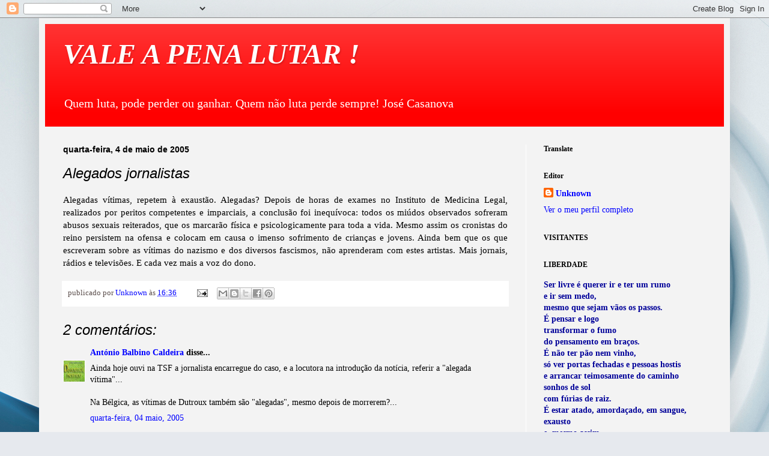

--- FILE ---
content_type: text/html; charset=UTF-8
request_url: http://combate.blogspot.com/2005/05/alegados-jornalistas.html
body_size: 22513
content:
<!DOCTYPE html>
<html class='v2' dir='ltr' lang='pt-PT'>
<head>
<link href='https://www.blogger.com/static/v1/widgets/335934321-css_bundle_v2.css' rel='stylesheet' type='text/css'/>
<meta content='width=1100' name='viewport'/>
<meta content='text/html; charset=UTF-8' http-equiv='Content-Type'/>
<meta content='blogger' name='generator'/>
<link href='http://combate.blogspot.com/favicon.ico' rel='icon' type='image/x-icon'/>
<link href='http://combate.blogspot.com/2005/05/alegados-jornalistas.html' rel='canonical'/>
<link rel="alternate" type="application/atom+xml" title="                          VALE A PENA LUTAR ! - Atom" href="http://combate.blogspot.com/feeds/posts/default" />
<link rel="alternate" type="application/rss+xml" title="                          VALE A PENA LUTAR ! - RSS" href="http://combate.blogspot.com/feeds/posts/default?alt=rss" />
<link rel="service.post" type="application/atom+xml" title="                          VALE A PENA LUTAR ! - Atom" href="https://www.blogger.com/feeds/12126496/posts/default" />

<link rel="alternate" type="application/atom+xml" title="                          VALE A PENA LUTAR ! - Atom" href="http://combate.blogspot.com/feeds/111522225887956793/comments/default" />
<!--Can't find substitution for tag [blog.ieCssRetrofitLinks]-->
<meta content='http://combate.blogspot.com/2005/05/alegados-jornalistas.html' property='og:url'/>
<meta content='Alegados jornalistas' property='og:title'/>
<meta content='Blogue sobre a luta, a vida e o sonho.' property='og:description'/>
<title>                          VALE A PENA LUTAR !: Alegados jornalistas</title>
<style id='page-skin-1' type='text/css'><!--
/*
-----------------------------------------------
Blogger Template Style
Name:     Simple
Designer: Blogger
URL:      www.blogger.com
----------------------------------------------- */
/* Content
----------------------------------------------- */
body {
font: normal normal 14px Georgia, Utopia, 'Palatino Linotype', Palatino, serif;
color: #000000;
background: #e6e9ee url(//themes.googleusercontent.com/image?id=1-QeziT_xhEvxfBl8wPx5qvDh7FrTqJvLJR2vQYW-ZkaGhxc2p1Zzl4P1_LVa2rRTUapD) no-repeat fixed top center /* Credit: Storman (http://www.istockphoto.com/googleimages.php?id=5972475&platform=blogger) */;
padding: 0 40px 40px 40px;
}
html body .region-inner {
min-width: 0;
max-width: 100%;
width: auto;
}
h2 {
font-size: 22px;
}
a:link {
text-decoration:none;
color: #0000ff;
}
a:visited {
text-decoration:none;
color: #848484;
}
a:hover {
text-decoration:underline;
color: #ffff00;
}
.body-fauxcolumn-outer .fauxcolumn-inner {
background: transparent none repeat scroll top left;
_background-image: none;
}
.body-fauxcolumn-outer .cap-top {
position: absolute;
z-index: 1;
height: 400px;
width: 100%;
}
.body-fauxcolumn-outer .cap-top .cap-left {
width: 100%;
background: transparent none repeat-x scroll top left;
_background-image: none;
}
.content-outer {
-moz-box-shadow: 0 0 40px rgba(0, 0, 0, .15);
-webkit-box-shadow: 0 0 5px rgba(0, 0, 0, .15);
-goog-ms-box-shadow: 0 0 10px #333333;
box-shadow: 0 0 40px rgba(0, 0, 0, .15);
margin-bottom: 1px;
}
.content-inner {
padding: 10px 10px;
}
.content-inner {
background-color: #f3f3f3;
}
/* Header
----------------------------------------------- */
.header-outer {
background: #ff0000 url(https://resources.blogblog.com/blogblog/data/1kt/simple/gradients_light.png) repeat-x scroll 0 -400px;
_background-image: none;
}
.Header h1 {
font: italic bold 48px Georgia, Utopia, 'Palatino Linotype', Palatino, serif;
color: #ffffff;
text-shadow: 1px 2px 3px rgba(0, 0, 0, .2);
}
.Header h1 a {
color: #ffffff;
}
.Header .description {
font-size: 140%;
color: #ffffff;
}
.header-inner .Header .titlewrapper {
padding: 22px 30px;
}
.header-inner .Header .descriptionwrapper {
padding: 0 30px;
}
/* Tabs
----------------------------------------------- */
.tabs-inner .section:first-child {
border-top: 0 solid #ffffff;
}
.tabs-inner .section:first-child ul {
margin-top: -0;
border-top: 0 solid #ffffff;
border-left: 0 solid #ffffff;
border-right: 0 solid #ffffff;
}
.tabs-inner .widget ul {
background: #ffffff none repeat-x scroll 0 -800px;
_background-image: none;
border-bottom: 1px solid #ffffff;
margin-top: 0;
margin-left: -30px;
margin-right: -30px;
}
.tabs-inner .widget li a {
display: inline-block;
padding: .6em 1em;
font: normal normal 16px Georgia, Utopia, 'Palatino Linotype', Palatino, serif;
color: #95727c;
border-left: 1px solid #f3f3f3;
border-right: 1px solid #ffffff;
}
.tabs-inner .widget li:first-child a {
border-left: none;
}
.tabs-inner .widget li.selected a, .tabs-inner .widget li a:hover {
color: #000000;
background-color: #ffffff;
text-decoration: none;
}
/* Columns
----------------------------------------------- */
.main-outer {
border-top: 0 solid #ffffff;
}
.fauxcolumn-left-outer .fauxcolumn-inner {
border-right: 1px solid #ffffff;
}
.fauxcolumn-right-outer .fauxcolumn-inner {
border-left: 1px solid #ffffff;
}
/* Headings
----------------------------------------------- */
div.widget > h2,
div.widget h2.title {
margin: 0 0 1em 0;
font: normal bold 12px Georgia, Utopia, 'Palatino Linotype', Palatino, serif;
color: #000000;
}
/* Widgets
----------------------------------------------- */
.widget .zippy {
color: #959595;
text-shadow: 2px 2px 1px rgba(0, 0, 0, .1);
}
.widget .popular-posts ul {
list-style: none;
}
/* Posts
----------------------------------------------- */
h2.date-header {
font: normal bold 14px Arial, Tahoma, Helvetica, FreeSans, sans-serif;
}
.date-header span {
background-color: rgba(0, 0, 0, 0);
color: #000000;
padding: inherit;
letter-spacing: inherit;
margin: inherit;
}
.main-inner {
padding-top: 30px;
padding-bottom: 30px;
}
.main-inner .column-center-inner {
padding: 0 15px;
}
.main-inner .column-center-inner .section {
margin: 0 15px;
}
.post {
margin: 0 0 25px 0;
}
h3.post-title, .comments h4 {
font: italic normal 24px Arial, Tahoma, Helvetica, FreeSans, sans-serif;
margin: .75em 0 0;
}
.post-body {
font-size: 110%;
line-height: 1.4;
position: relative;
}
.post-body img, .post-body .tr-caption-container, .Profile img, .Image img,
.BlogList .item-thumbnail img {
padding: 2px;
background: #ffffff;
border: 1px solid #ffffff;
-moz-box-shadow: 1px 1px 5px rgba(0, 0, 0, .1);
-webkit-box-shadow: 1px 1px 5px rgba(0, 0, 0, .1);
box-shadow: 1px 1px 5px rgba(0, 0, 0, .1);
}
.post-body img, .post-body .tr-caption-container {
padding: 5px;
}
.post-body .tr-caption-container {
color: #e2e6ee;
}
.post-body .tr-caption-container img {
padding: 0;
background: transparent;
border: none;
-moz-box-shadow: 0 0 0 rgba(0, 0, 0, .1);
-webkit-box-shadow: 0 0 0 rgba(0, 0, 0, .1);
box-shadow: 0 0 0 rgba(0, 0, 0, .1);
}
.post-header {
margin: 0 0 1.5em;
line-height: 1.6;
font-size: 90%;
}
.post-footer {
margin: 20px -2px 0;
padding: 5px 10px;
color: #5c4f4d;
background-color: #ffffff;
border-bottom: 1px solid #ffffff;
line-height: 1.6;
font-size: 90%;
}
#comments .comment-author {
padding-top: 1.5em;
border-top: 1px solid #ffffff;
background-position: 0 1.5em;
}
#comments .comment-author:first-child {
padding-top: 0;
border-top: none;
}
.avatar-image-container {
margin: .2em 0 0;
}
#comments .avatar-image-container img {
border: 1px solid #ffffff;
}
/* Comments
----------------------------------------------- */
.comments .comments-content .icon.blog-author {
background-repeat: no-repeat;
background-image: url([data-uri]);
}
.comments .comments-content .loadmore a {
border-top: 1px solid #959595;
border-bottom: 1px solid #959595;
}
.comments .comment-thread.inline-thread {
background-color: #ffffff;
}
.comments .continue {
border-top: 2px solid #959595;
}
/* Accents
---------------------------------------------- */
.section-columns td.columns-cell {
border-left: 1px solid #ffffff;
}
.blog-pager {
background: transparent none no-repeat scroll top center;
}
.blog-pager-older-link, .home-link,
.blog-pager-newer-link {
background-color: #f3f3f3;
padding: 5px;
}
.footer-outer {
border-top: 0 dashed #bbbbbb;
}
/* Mobile
----------------------------------------------- */
body.mobile  {
background-size: auto;
}
.mobile .body-fauxcolumn-outer {
background: transparent none repeat scroll top left;
}
.mobile .body-fauxcolumn-outer .cap-top {
background-size: 100% auto;
}
.mobile .content-outer {
-webkit-box-shadow: 0 0 3px rgba(0, 0, 0, .15);
box-shadow: 0 0 3px rgba(0, 0, 0, .15);
}
.mobile .tabs-inner .widget ul {
margin-left: 0;
margin-right: 0;
}
.mobile .post {
margin: 0;
}
.mobile .main-inner .column-center-inner .section {
margin: 0;
}
.mobile .date-header span {
padding: 0.1em 10px;
margin: 0 -10px;
}
.mobile h3.post-title {
margin: 0;
}
.mobile .blog-pager {
background: transparent none no-repeat scroll top center;
}
.mobile .footer-outer {
border-top: none;
}
.mobile .main-inner, .mobile .footer-inner {
background-color: #f3f3f3;
}
.mobile-index-contents {
color: #000000;
}
.mobile-link-button {
background-color: #0000ff;
}
.mobile-link-button a:link, .mobile-link-button a:visited {
color: #ffffff;
}
.mobile .tabs-inner .section:first-child {
border-top: none;
}
.mobile .tabs-inner .PageList .widget-content {
background-color: #ffffff;
color: #000000;
border-top: 1px solid #ffffff;
border-bottom: 1px solid #ffffff;
}
.mobile .tabs-inner .PageList .widget-content .pagelist-arrow {
border-left: 1px solid #ffffff;
}

--></style>
<style id='template-skin-1' type='text/css'><!--
body {
min-width: 1150px;
}
.content-outer, .content-fauxcolumn-outer, .region-inner {
min-width: 1150px;
max-width: 1150px;
_width: 1150px;
}
.main-inner .columns {
padding-left: 0;
padding-right: 330px;
}
.main-inner .fauxcolumn-center-outer {
left: 0;
right: 330px;
/* IE6 does not respect left and right together */
_width: expression(this.parentNode.offsetWidth -
parseInt("0") -
parseInt("330px") + 'px');
}
.main-inner .fauxcolumn-left-outer {
width: 0;
}
.main-inner .fauxcolumn-right-outer {
width: 330px;
}
.main-inner .column-left-outer {
width: 0;
right: 100%;
margin-left: -0;
}
.main-inner .column-right-outer {
width: 330px;
margin-right: -330px;
}
#layout {
min-width: 0;
}
#layout .content-outer {
min-width: 0;
width: 800px;
}
#layout .region-inner {
min-width: 0;
width: auto;
}
body#layout div.add_widget {
padding: 8px;
}
body#layout div.add_widget a {
margin-left: 32px;
}
--></style>
<style>
    body {background-image:url(\/\/themes.googleusercontent.com\/image?id=1-QeziT_xhEvxfBl8wPx5qvDh7FrTqJvLJR2vQYW-ZkaGhxc2p1Zzl4P1_LVa2rRTUapD);}
    
@media (max-width: 200px) { body {background-image:url(\/\/themes.googleusercontent.com\/image?id=1-QeziT_xhEvxfBl8wPx5qvDh7FrTqJvLJR2vQYW-ZkaGhxc2p1Zzl4P1_LVa2rRTUapD&options=w200);}}
@media (max-width: 400px) and (min-width: 201px) { body {background-image:url(\/\/themes.googleusercontent.com\/image?id=1-QeziT_xhEvxfBl8wPx5qvDh7FrTqJvLJR2vQYW-ZkaGhxc2p1Zzl4P1_LVa2rRTUapD&options=w400);}}
@media (max-width: 800px) and (min-width: 401px) { body {background-image:url(\/\/themes.googleusercontent.com\/image?id=1-QeziT_xhEvxfBl8wPx5qvDh7FrTqJvLJR2vQYW-ZkaGhxc2p1Zzl4P1_LVa2rRTUapD&options=w800);}}
@media (max-width: 1200px) and (min-width: 801px) { body {background-image:url(\/\/themes.googleusercontent.com\/image?id=1-QeziT_xhEvxfBl8wPx5qvDh7FrTqJvLJR2vQYW-ZkaGhxc2p1Zzl4P1_LVa2rRTUapD&options=w1200);}}
/* Last tag covers anything over one higher than the previous max-size cap. */
@media (min-width: 1201px) { body {background-image:url(\/\/themes.googleusercontent.com\/image?id=1-QeziT_xhEvxfBl8wPx5qvDh7FrTqJvLJR2vQYW-ZkaGhxc2p1Zzl4P1_LVa2rRTUapD&options=w1600);}}
  </style>
<link href='https://www.blogger.com/dyn-css/authorization.css?targetBlogID=12126496&amp;zx=c160c091-c094-406c-84d5-f338fa8cb19e' media='none' onload='if(media!=&#39;all&#39;)media=&#39;all&#39;' rel='stylesheet'/><noscript><link href='https://www.blogger.com/dyn-css/authorization.css?targetBlogID=12126496&amp;zx=c160c091-c094-406c-84d5-f338fa8cb19e' rel='stylesheet'/></noscript>
<meta name='google-adsense-platform-account' content='ca-host-pub-1556223355139109'/>
<meta name='google-adsense-platform-domain' content='blogspot.com'/>

</head>
<body class='loading variant-literate'>
<div class='navbar section' id='navbar' name='Navbar'><div class='widget Navbar' data-version='1' id='Navbar1'><script type="text/javascript">
    function setAttributeOnload(object, attribute, val) {
      if(window.addEventListener) {
        window.addEventListener('load',
          function(){ object[attribute] = val; }, false);
      } else {
        window.attachEvent('onload', function(){ object[attribute] = val; });
      }
    }
  </script>
<div id="navbar-iframe-container"></div>
<script type="text/javascript" src="https://apis.google.com/js/platform.js"></script>
<script type="text/javascript">
      gapi.load("gapi.iframes:gapi.iframes.style.bubble", function() {
        if (gapi.iframes && gapi.iframes.getContext) {
          gapi.iframes.getContext().openChild({
              url: 'https://www.blogger.com/navbar/12126496?po\x3d111522225887956793\x26origin\x3dhttp://combate.blogspot.com',
              where: document.getElementById("navbar-iframe-container"),
              id: "navbar-iframe"
          });
        }
      });
    </script><script type="text/javascript">
(function() {
var script = document.createElement('script');
script.type = 'text/javascript';
script.src = '//pagead2.googlesyndication.com/pagead/js/google_top_exp.js';
var head = document.getElementsByTagName('head')[0];
if (head) {
head.appendChild(script);
}})();
</script>
</div></div>
<div class='body-fauxcolumns'>
<div class='fauxcolumn-outer body-fauxcolumn-outer'>
<div class='cap-top'>
<div class='cap-left'></div>
<div class='cap-right'></div>
</div>
<div class='fauxborder-left'>
<div class='fauxborder-right'></div>
<div class='fauxcolumn-inner'>
</div>
</div>
<div class='cap-bottom'>
<div class='cap-left'></div>
<div class='cap-right'></div>
</div>
</div>
</div>
<div class='content'>
<div class='content-fauxcolumns'>
<div class='fauxcolumn-outer content-fauxcolumn-outer'>
<div class='cap-top'>
<div class='cap-left'></div>
<div class='cap-right'></div>
</div>
<div class='fauxborder-left'>
<div class='fauxborder-right'></div>
<div class='fauxcolumn-inner'>
</div>
</div>
<div class='cap-bottom'>
<div class='cap-left'></div>
<div class='cap-right'></div>
</div>
</div>
</div>
<div class='content-outer'>
<div class='content-cap-top cap-top'>
<div class='cap-left'></div>
<div class='cap-right'></div>
</div>
<div class='fauxborder-left content-fauxborder-left'>
<div class='fauxborder-right content-fauxborder-right'></div>
<div class='content-inner'>
<header>
<div class='header-outer'>
<div class='header-cap-top cap-top'>
<div class='cap-left'></div>
<div class='cap-right'></div>
</div>
<div class='fauxborder-left header-fauxborder-left'>
<div class='fauxborder-right header-fauxborder-right'></div>
<div class='region-inner header-inner'>
<div class='header section' id='header' name='Cabeçalho'><div class='widget Header' data-version='1' id='Header1'>
<div id='header-inner'>
<div class='titlewrapper'>
<h1 class='title'>
<a href='http://combate.blogspot.com/'>
                          VALE A PENA LUTAR !
</a>
</h1>
</div>
<div class='descriptionwrapper'>
<p class='description'><span>Quem luta, pode perder ou ganhar. Quem não luta perde sempre!

                                                                                     José Casanova</span></p>
</div>
</div>
</div></div>
</div>
</div>
<div class='header-cap-bottom cap-bottom'>
<div class='cap-left'></div>
<div class='cap-right'></div>
</div>
</div>
</header>
<div class='tabs-outer'>
<div class='tabs-cap-top cap-top'>
<div class='cap-left'></div>
<div class='cap-right'></div>
</div>
<div class='fauxborder-left tabs-fauxborder-left'>
<div class='fauxborder-right tabs-fauxborder-right'></div>
<div class='region-inner tabs-inner'>
<div class='tabs no-items section' id='crosscol' name='Entre colunas'></div>
<div class='tabs no-items section' id='crosscol-overflow' name='Cross-Column 2'></div>
</div>
</div>
<div class='tabs-cap-bottom cap-bottom'>
<div class='cap-left'></div>
<div class='cap-right'></div>
</div>
</div>
<div class='main-outer'>
<div class='main-cap-top cap-top'>
<div class='cap-left'></div>
<div class='cap-right'></div>
</div>
<div class='fauxborder-left main-fauxborder-left'>
<div class='fauxborder-right main-fauxborder-right'></div>
<div class='region-inner main-inner'>
<div class='columns fauxcolumns'>
<div class='fauxcolumn-outer fauxcolumn-center-outer'>
<div class='cap-top'>
<div class='cap-left'></div>
<div class='cap-right'></div>
</div>
<div class='fauxborder-left'>
<div class='fauxborder-right'></div>
<div class='fauxcolumn-inner'>
</div>
</div>
<div class='cap-bottom'>
<div class='cap-left'></div>
<div class='cap-right'></div>
</div>
</div>
<div class='fauxcolumn-outer fauxcolumn-left-outer'>
<div class='cap-top'>
<div class='cap-left'></div>
<div class='cap-right'></div>
</div>
<div class='fauxborder-left'>
<div class='fauxborder-right'></div>
<div class='fauxcolumn-inner'>
</div>
</div>
<div class='cap-bottom'>
<div class='cap-left'></div>
<div class='cap-right'></div>
</div>
</div>
<div class='fauxcolumn-outer fauxcolumn-right-outer'>
<div class='cap-top'>
<div class='cap-left'></div>
<div class='cap-right'></div>
</div>
<div class='fauxborder-left'>
<div class='fauxborder-right'></div>
<div class='fauxcolumn-inner'>
</div>
</div>
<div class='cap-bottom'>
<div class='cap-left'></div>
<div class='cap-right'></div>
</div>
</div>
<!-- corrects IE6 width calculation -->
<div class='columns-inner'>
<div class='column-center-outer'>
<div class='column-center-inner'>
<div class='main section' id='main' name='Principal'><div class='widget Blog' data-version='1' id='Blog1'>
<div class='blog-posts hfeed'>

          <div class="date-outer">
        
<h2 class='date-header'><span>quarta-feira, 4 de maio de 2005</span></h2>

          <div class="date-posts">
        
<div class='post-outer'>
<div class='post hentry uncustomized-post-template' itemprop='blogPost' itemscope='itemscope' itemtype='http://schema.org/BlogPosting'>
<meta content='12126496' itemprop='blogId'/>
<meta content='111522225887956793' itemprop='postId'/>
<a name='111522225887956793'></a>
<h3 class='post-title entry-title' itemprop='name'>
Alegados jornalistas
</h3>
<div class='post-header'>
<div class='post-header-line-1'></div>
</div>
<div class='post-body entry-content' id='post-body-111522225887956793' itemprop='description articleBody'>
<div align="justify">Alegadas vítimas, repetem à exaustão. Alegadas? Depois de horas de exames no Instituto de Medicina Legal, realizados por peritos competentes e imparciais, a conclusão foi inequívoca: todos os miúdos observados sofreram abusos sexuais reiterados, que os marcarão física e psicologicamente para toda a vida. Mesmo assim os cronistas do reino persistem na ofensa e colocam em causa o imenso sofrimento de crianças e jovens. Ainda bem que os que escreveram sobre as vítimas do nazismo e dos diversos fascismos, não aprenderam com estes artistas. Mais jornais, rádios e televisões. E cada vez mais a voz do dono. </div>
<div style='clear: both;'></div>
</div>
<div class='post-footer'>
<div class='post-footer-line post-footer-line-1'>
<span class='post-author vcard'>
publicado por
<span class='fn' itemprop='author' itemscope='itemscope' itemtype='http://schema.org/Person'>
<meta content='https://www.blogger.com/profile/15449926023915518371' itemprop='url'/>
<a class='g-profile' href='https://www.blogger.com/profile/15449926023915518371' rel='author' title='author profile'>
<span itemprop='name'>Unknown</span>
</a>
</span>
</span>
<span class='post-timestamp'>
às
<meta content='http://combate.blogspot.com/2005/05/alegados-jornalistas.html' itemprop='url'/>
<a class='timestamp-link' href='http://combate.blogspot.com/2005/05/alegados-jornalistas.html' rel='bookmark' title='permanent link'><abbr class='published' itemprop='datePublished' title='2005-05-04T16:36:00+01:00'>16:36</abbr></a>
</span>
<span class='post-comment-link'>
</span>
<span class='post-icons'>
<span class='item-action'>
<a href='https://www.blogger.com/email-post/12126496/111522225887956793' title='Enviar a mensagem por correio electrónico'>
<img alt='' class='icon-action' height='13' src='https://resources.blogblog.com/img/icon18_email.gif' width='18'/>
</a>
</span>
<span class='item-control blog-admin pid-1045953010'>
<a href='https://www.blogger.com/post-edit.g?blogID=12126496&postID=111522225887956793&from=pencil' title='Editar mensagem'>
<img alt='' class='icon-action' height='18' src='https://resources.blogblog.com/img/icon18_edit_allbkg.gif' width='18'/>
</a>
</span>
</span>
<div class='post-share-buttons goog-inline-block'>
<a class='goog-inline-block share-button sb-email' href='https://www.blogger.com/share-post.g?blogID=12126496&postID=111522225887956793&target=email' target='_blank' title='Enviar a mensagem por email'><span class='share-button-link-text'>Enviar a mensagem por email</span></a><a class='goog-inline-block share-button sb-blog' href='https://www.blogger.com/share-post.g?blogID=12126496&postID=111522225887956793&target=blog' onclick='window.open(this.href, "_blank", "height=270,width=475"); return false;' target='_blank' title='Dê a sua opinião!'><span class='share-button-link-text'>Dê a sua opinião!</span></a><a class='goog-inline-block share-button sb-twitter' href='https://www.blogger.com/share-post.g?blogID=12126496&postID=111522225887956793&target=twitter' target='_blank' title='Partilhar no X'><span class='share-button-link-text'>Partilhar no X</span></a><a class='goog-inline-block share-button sb-facebook' href='https://www.blogger.com/share-post.g?blogID=12126496&postID=111522225887956793&target=facebook' onclick='window.open(this.href, "_blank", "height=430,width=640"); return false;' target='_blank' title='Partilhar no Facebook'><span class='share-button-link-text'>Partilhar no Facebook</span></a><a class='goog-inline-block share-button sb-pinterest' href='https://www.blogger.com/share-post.g?blogID=12126496&postID=111522225887956793&target=pinterest' target='_blank' title='Partilhar no Pinterest'><span class='share-button-link-text'>Partilhar no Pinterest</span></a>
</div>
</div>
<div class='post-footer-line post-footer-line-2'>
<span class='post-labels'>
</span>
</div>
<div class='post-footer-line post-footer-line-3'>
<span class='post-location'>
</span>
</div>
</div>
</div>
<div class='comments' id='comments'>
<a name='comments'></a>
<h4>2 comentários:</h4>
<div id='Blog1_comments-block-wrapper'>
<dl class='avatar-comment-indent' id='comments-block'>
<dt class='comment-author ' id='c111524710086111737'>
<a name='c111524710086111737'></a>
<div class="avatar-image-container vcard"><span dir="ltr"><a href="https://www.blogger.com/profile/06537757236690864022" target="" rel="nofollow" onclick="" class="avatar-hovercard" id="av-111524710086111737-06537757236690864022"><img src="https://resources.blogblog.com/img/blank.gif" width="35" height="35" class="delayLoad" style="display: none;" longdesc="//1.bp.blogspot.com/_ODz1VYqdLzM/TNapBt-yIbI/AAAAAAAABjk/VWAQfpGlvLw/S45-s35/Logo%2BDPP%2B-%2Bmini%2B-%2Bpara%2Bblogger.jpg" alt="" title="Ant&oacute;nio Balbino Caldeira">

<noscript><img src="//1.bp.blogspot.com/_ODz1VYqdLzM/TNapBt-yIbI/AAAAAAAABjk/VWAQfpGlvLw/S45-s35/Logo%2BDPP%2B-%2Bmini%2B-%2Bpara%2Bblogger.jpg" width="35" height="35" class="photo" alt=""></noscript></a></span></div>
<a href='https://www.blogger.com/profile/06537757236690864022' rel='nofollow'>António Balbino Caldeira</a>
disse...
</dt>
<dd class='comment-body' id='Blog1_cmt-111524710086111737'>
<p>
Ainda hoje ouvi na TSF a jornalista encarregue do caso, e a locutora na introdução da notícia, referir a "alegada vítima"...<BR/><BR/>Na Bélgica, as vítimas de Dutroux também são "alegadas", mesmo depois de morrerem?...
</p>
</dd>
<dd class='comment-footer'>
<span class='comment-timestamp'>
<a href='http://combate.blogspot.com/2005/05/alegados-jornalistas.html?showComment=1115247060000#c111524710086111737' title='comment permalink'>
quarta-feira, 04 maio, 2005
</a>
<span class='item-control blog-admin pid-1231911931'>
<a class='comment-delete' href='https://www.blogger.com/comment/delete/12126496/111524710086111737' title='Eliminar comentário'>
<img src='https://resources.blogblog.com/img/icon_delete13.gif'/>
</a>
</span>
</span>
</dd>
<dt class='comment-author ' id='c111550303896582738'>
<a name='c111550303896582738'></a>
<div class="avatar-image-container avatar-stock"><span dir="ltr"><img src="//resources.blogblog.com/img/blank.gif" width="35" height="35" alt="" title="An&oacute;nimo">

</span></div>
Anónimo
disse...
</dt>
<dd class='comment-body' id='Blog1_cmt-111550303896582738'>
<p>
A voz do dono? E que dono...&#180;Há quem se preste para tudo!<BR/>Eu queria ver se as "alegadas vítimas" fossem os filhos deles.<BR/>Tristeza. <BR/>Por este andar, o jornalismo entra de luto para nunca mais de lá sair...<BR/>Felizmente que ainda há jornalistas sérios e com "eles" no sítio. <BR/>Serão esses os imortais do jornalismo.<BR/>Tufas (filho do esclerosado)
</p>
</dd>
<dd class='comment-footer'>
<span class='comment-timestamp'>
<a href='http://combate.blogspot.com/2005/05/alegados-jornalistas.html?showComment=1115503020000#c111550303896582738' title='comment permalink'>
sábado, 07 maio, 2005
</a>
<span class='item-control blog-admin pid-1609435352'>
<a class='comment-delete' href='https://www.blogger.com/comment/delete/12126496/111550303896582738' title='Eliminar comentário'>
<img src='https://resources.blogblog.com/img/icon_delete13.gif'/>
</a>
</span>
</span>
</dd>
</dl>
</div>
<p class='comment-footer'>
<a href='https://www.blogger.com/comment/fullpage/post/12126496/111522225887956793' onclick=''>Enviar um comentário</a>
</p>
</div>
</div>

        </div></div>
      
</div>
<div class='blog-pager' id='blog-pager'>
<span id='blog-pager-newer-link'>
<a class='blog-pager-newer-link' href='http://combate.blogspot.com/2005/05/poema-do-ser-inspito.html' id='Blog1_blog-pager-newer-link' title='Mensagem mais recente'>Mensagem mais recente</a>
</span>
<span id='blog-pager-older-link'>
<a class='blog-pager-older-link' href='http://combate.blogspot.com/2005/05/menina-afeg.html' id='Blog1_blog-pager-older-link' title='Mensagem antiga'>Mensagem antiga</a>
</span>
<a class='home-link' href='http://combate.blogspot.com/'>Página inicial</a>
</div>
<div class='clear'></div>
<div class='post-feeds'>
<div class='feed-links'>
Subscrever:
<a class='feed-link' href='http://combate.blogspot.com/feeds/111522225887956793/comments/default' target='_blank' type='application/atom+xml'>Enviar feedback (Atom)</a>
</div>
</div>
</div></div>
</div>
</div>
<div class='column-left-outer'>
<div class='column-left-inner'>
<aside>
</aside>
</div>
</div>
<div class='column-right-outer'>
<div class='column-right-inner'>
<aside>
<div class='sidebar section' id='sidebar-right-1'><div class='widget Translate' data-version='1' id='Translate1'>
<h2 class='title'>Translate</h2>
<div id='google_translate_element'></div>
<script>
    function googleTranslateElementInit() {
      new google.translate.TranslateElement({
        pageLanguage: 'pt',
        autoDisplay: 'true',
        layout: google.translate.TranslateElement.InlineLayout.VERTICAL
      }, 'google_translate_element');
    }
  </script>
<script src='//translate.google.com/translate_a/element.js?cb=googleTranslateElementInit'></script>
<div class='clear'></div>
</div><div class='widget Profile' data-version='1' id='Profile1'>
<h2>Editor</h2>
<div class='widget-content'>
<dl class='profile-datablock'>
<dt class='profile-data'>
<a class='profile-name-link g-profile' href='https://www.blogger.com/profile/15449926023915518371' rel='author' style='background-image: url(//www.blogger.com/img/logo-16.png);'>
Unknown
</a>
</dt>
</dl>
<a class='profile-link' href='https://www.blogger.com/profile/15449926023915518371' rel='author'>Ver o meu perfil completo</a>
<div class='clear'></div>
</div>
</div><div class='widget HTML' data-version='1' id='HTML1'>
<h2 class='title'>VISITANTES</h2>
<div class='widget-content'>
<blockquote><span style="font-weight: bold;"><!-- Site Meter XHTML Strict 1.0 -->
<script src="http://sm7.sitemeter.com/js/counter.js?site=sm7COMBATE" type="text/javascript"><br/></script>
<!-- Copyright (c)2006 Site Meter --><span style="font-weight: bold;"></span><span style="font-weight: bold;"></span></span></blockquote><strong></strong><strong></strong><strong></strong><strong></strong>
</div>
<div class='clear'></div>
</div><div class='widget Text' data-version='1' id='Text1'>
<h2 class='title'>LIBERDADE</h2>
<div class='widget-content'>
<span style="FONT-WEIGHT: bold; COLOR: rgb(0,0,153)"></span><p style="MARGIN-BOTTOM: 12pt"><span style="font-size:18;"><?xml:namespace prefix = o /><o:p></o:p></span></p><p style="FONT-WEIGHT: bold" class="MsoNormal"><span style="COLOR: rgb(0,0,153)">Ser livre é querer ir e ter um rumo</span><span style="LINE-HEIGHT: 115%;font-size:20;"><br/><span style="COLOR: rgb(0,0,153)">e ir sem medo,</span><br/><span style="COLOR: rgb(0,0,153)">mesmo que sejam vãos os passos.</span><br/><span style="COLOR: rgb(0,0,153)">É pensar e logo</span><br/><span style="COLOR: rgb(0,0,153)">transformar o fumo</span><br/><span style="COLOR: rgb(0,0,153)">do pensamento em braços.</span><br/><span style="COLOR: rgb(0,0,153)">É não ter pão nem vinho,</span><br/><span style="COLOR: rgb(0,0,153)">só ver portas fechadas e pessoas hostis</span><br/><span style="COLOR: rgb(0,0,153)">e arrancar teimosamente do caminho</span><br/><span style="COLOR: rgb(0,0,153)">sonhos de sol</span><br/><span style="COLOR: rgb(0,0,153)">com fúrias de raiz.</span><br/><span style="COLOR: rgb(0,0,153)">É estar atado, amordaçado, em sangue, exausto</span><br/><span style="COLOR: rgb(0,0,153)">e, mesmo assim,</span><br/><span style="COLOR: rgb(0,0,153)">só de pensar gritar</span><br/><span style="COLOR: rgb(0,0,153)">gritar</span><br/><span style="COLOR: rgb(0,0,153)">e só de pensar ir</span><br/><span style="COLOR: rgb(0,0,153)">ir e chegar ao fim.</span><br/><br/><span style="COLOR: rgb(255,0,0)">Armindo Rodrigues<o:p></o:p></span></span></p><br/>
</div>
<div class='clear'></div>
</div><div class='widget Image' data-version='1' id='Image3'>
<h2>5 HERÓIS ENCARCERADOS NOS EUA POR LUTAREM CONTRA TERRORISMO</h2>
<div class='widget-content'>
<a href='http://www.antiterroristas.cu/index.php?tpl=./interface.sp/design/home.tpl.html'>
<img alt='5 HERÓIS ENCARCERADOS NOS EUA POR LUTAREM CONTRA TERRORISMO' height='173' id='Image3_img' src='https://blogger.googleusercontent.com/img/b/R29vZ2xl/AVvXsEiaO8HZFfSQUCuZnPIaK5OzRw1RAFcXDv4zq3LgSJppKYAE8oANfgAq9jXwMNKBSYWNy3rF50Sjd_WyqgMqqb6wiAmYd9LCfxCp2PpU3CM9mtPTZZNpjjeGZXZ200XjRVNd4yKs/s269/Cubanosdignos.jpg' width='150'/>
</a>
<br/>
<span class='caption'>CLIQUE NA IMAGEM, SEJA SOLIDÁRIO</span>
</div>
<div class='clear'></div>
</div><div class='widget Image' data-version='1' id='Image1'>
<h2>Aprender, aprender sempre!</h2>
<div class='widget-content'>
<img alt='Aprender, aprender sempre!' height='225' id='Image1_img' src='http://photos1.blogger.com/blogger2/2336/1480/269/gse_multipart52367.jpg' width='150'/>
<br/>
</div>
<div class='clear'></div>
</div><div class='widget Image' data-version='1' id='Image4'>
<h2>Álvaro Cunhal</h2>
<div class='widget-content'>
<a href='http://alvarocunhal.pcp.pt/'>
<img alt='Álvaro Cunhal' height='159' id='Image4_img' src='https://blogger.googleusercontent.com/img/b/R29vZ2xl/AVvXsEjaSbMF20ehoukYvJVDDWaPxTTzxwmFxfrWyF5yZW4QwzAxy9hWs2ONlB-HE9D49go09ea7un6-IwjY7bDThzyfnF1W81gbye5L7Ji9EFvgFiXdU8gbDE_3GJ1ggWslB14uoydw/s269/%C3%81lvaro.jpg' width='150'/>
</a>
<br/>
<span class='caption'>Parafraseando o que escreveste no "Se fores preso camarada", nunca esqueceremos que lutaste pelo mais belo ideal da humanidade e que a causa que defendeste é a causa de muitos milhões de camaradas teus espalhados por todos os países da terra, que o Comunismo conquista em cada dia que passa novos adeptos e que o futuro lhe pertence.</span>
</div>
<div class='clear'></div>
</div><div class='widget LinkList' data-version='1' id='LinkList2'>
<h2>INFORMAÇÃO ALTERNATIVA</h2>
<div class='widget-content'>
<ul>
<li><a href='http://www.avante.pt/'>AVANTE!</a></li>
<li><a href='http://www.omilitante.pcp.pt/'>O MILITANTE</a></li>
<li><a href='http://www.odiario.info/'>ODIARIO.INFO</a></li>
<li><a href='http://lapupilainsomne.wordpress.com/'>LA PUPILA INSOMNE</a></li>
<li><a href='http://www.cubainformacion.tv/'>CUBA INFORMAÇÃO</a></li>
<li><a href='http://www.abpnoticias.com/'>Agência Bolivariana de Prensa</a></li>
<li><a href='http://anncol.eu/'>ANNCOL</a></li>
<li><a href='http://www.antiterroristas.cu/'>ANTITERRORISTAS</a></li>
<li><a href='http://www.aporrea.org/'>APORREA</a></li>
<li><a href='http://azalearobles.blogspot.com/'>AZALEA ROBLES</a></li>
<li><a href='http://www.cubadebate.cu/'>CUBADEBATE</a></li>
<li><a href='http://www.dorl.pcp.pt/'>DORL</a></li>
<li><a href='http://www.infoalternativa.org/'>INFO ALTERNATIVA</a></li>
<li><a href='http://www.inverta.com.br/'>INVERTA</a></li>
<li><a href='http://www.kaosenlared.net/'>KAOS EN LA RED</a></li>
<li><a href='http://www.lahaine.org/'>LA HAINE</a></li>
<li><a href='http://www.lajiribilla.cu/'>LA JIRIBILLA</a></li>
<li><a href='http://www.mundoarabe.org/'>MUNDO ÁRABE</a></li>
<li><a href='http://www.rebelion.org/'>REBELION</a></li>
<li><a href='http://resistir.info/'>RESISTIR</a></li>
<li><a href='http://www.resistencianacional.net/'>RESISTÊNCIA</a></li>
<li><a href='http://www.voltairenet.org/fr'>VOLTAIRENET</a></li>
</ul>
<div class='clear'></div>
</div>
</div><div class='widget BlogArchive' data-version='1' id='BlogArchive1'>
<h2>OUTROS ARTIGOS</h2>
<div class='widget-content'>
<div id='ArchiveList'>
<div id='BlogArchive1_ArchiveList'>
<ul class='hierarchy'>
<li class='archivedate collapsed'>
<a class='toggle' href='javascript:void(0)'>
<span class='zippy'>

        &#9658;&#160;
      
</span>
</a>
<a class='post-count-link' href='http://combate.blogspot.com/2016/'>
16
</a>
<span class='post-count' dir='ltr'>(1)</span>
<ul class='hierarchy'>
<li class='archivedate collapsed'>
<a class='toggle' href='javascript:void(0)'>
<span class='zippy'>

        &#9658;&#160;
      
</span>
</a>
<a class='post-count-link' href='http://combate.blogspot.com/2016/09/'>
setembro 2016
</a>
<span class='post-count' dir='ltr'>(1)</span>
</li>
</ul>
</li>
</ul>
<ul class='hierarchy'>
<li class='archivedate collapsed'>
<a class='toggle' href='javascript:void(0)'>
<span class='zippy'>

        &#9658;&#160;
      
</span>
</a>
<a class='post-count-link' href='http://combate.blogspot.com/2015/'>
15
</a>
<span class='post-count' dir='ltr'>(2)</span>
<ul class='hierarchy'>
<li class='archivedate collapsed'>
<a class='toggle' href='javascript:void(0)'>
<span class='zippy'>

        &#9658;&#160;
      
</span>
</a>
<a class='post-count-link' href='http://combate.blogspot.com/2015/01/'>
janeiro 2015
</a>
<span class='post-count' dir='ltr'>(2)</span>
</li>
</ul>
</li>
</ul>
<ul class='hierarchy'>
<li class='archivedate collapsed'>
<a class='toggle' href='javascript:void(0)'>
<span class='zippy'>

        &#9658;&#160;
      
</span>
</a>
<a class='post-count-link' href='http://combate.blogspot.com/2014/'>
14
</a>
<span class='post-count' dir='ltr'>(2)</span>
<ul class='hierarchy'>
<li class='archivedate collapsed'>
<a class='toggle' href='javascript:void(0)'>
<span class='zippy'>

        &#9658;&#160;
      
</span>
</a>
<a class='post-count-link' href='http://combate.blogspot.com/2014/11/'>
novembro 2014
</a>
<span class='post-count' dir='ltr'>(2)</span>
</li>
</ul>
</li>
</ul>
<ul class='hierarchy'>
<li class='archivedate collapsed'>
<a class='toggle' href='javascript:void(0)'>
<span class='zippy'>

        &#9658;&#160;
      
</span>
</a>
<a class='post-count-link' href='http://combate.blogspot.com/2013/'>
13
</a>
<span class='post-count' dir='ltr'>(11)</span>
<ul class='hierarchy'>
<li class='archivedate collapsed'>
<a class='toggle' href='javascript:void(0)'>
<span class='zippy'>

        &#9658;&#160;
      
</span>
</a>
<a class='post-count-link' href='http://combate.blogspot.com/2013/10/'>
outubro 2013
</a>
<span class='post-count' dir='ltr'>(1)</span>
</li>
</ul>
<ul class='hierarchy'>
<li class='archivedate collapsed'>
<a class='toggle' href='javascript:void(0)'>
<span class='zippy'>

        &#9658;&#160;
      
</span>
</a>
<a class='post-count-link' href='http://combate.blogspot.com/2013/08/'>
agosto 2013
</a>
<span class='post-count' dir='ltr'>(2)</span>
</li>
</ul>
<ul class='hierarchy'>
<li class='archivedate collapsed'>
<a class='toggle' href='javascript:void(0)'>
<span class='zippy'>

        &#9658;&#160;
      
</span>
</a>
<a class='post-count-link' href='http://combate.blogspot.com/2013/07/'>
julho 2013
</a>
<span class='post-count' dir='ltr'>(1)</span>
</li>
</ul>
<ul class='hierarchy'>
<li class='archivedate collapsed'>
<a class='toggle' href='javascript:void(0)'>
<span class='zippy'>

        &#9658;&#160;
      
</span>
</a>
<a class='post-count-link' href='http://combate.blogspot.com/2013/04/'>
abril 2013
</a>
<span class='post-count' dir='ltr'>(1)</span>
</li>
</ul>
<ul class='hierarchy'>
<li class='archivedate collapsed'>
<a class='toggle' href='javascript:void(0)'>
<span class='zippy'>

        &#9658;&#160;
      
</span>
</a>
<a class='post-count-link' href='http://combate.blogspot.com/2013/02/'>
fevereiro 2013
</a>
<span class='post-count' dir='ltr'>(3)</span>
</li>
</ul>
<ul class='hierarchy'>
<li class='archivedate collapsed'>
<a class='toggle' href='javascript:void(0)'>
<span class='zippy'>

        &#9658;&#160;
      
</span>
</a>
<a class='post-count-link' href='http://combate.blogspot.com/2013/01/'>
janeiro 2013
</a>
<span class='post-count' dir='ltr'>(3)</span>
</li>
</ul>
</li>
</ul>
<ul class='hierarchy'>
<li class='archivedate collapsed'>
<a class='toggle' href='javascript:void(0)'>
<span class='zippy'>

        &#9658;&#160;
      
</span>
</a>
<a class='post-count-link' href='http://combate.blogspot.com/2012/'>
12
</a>
<span class='post-count' dir='ltr'>(11)</span>
<ul class='hierarchy'>
<li class='archivedate collapsed'>
<a class='toggle' href='javascript:void(0)'>
<span class='zippy'>

        &#9658;&#160;
      
</span>
</a>
<a class='post-count-link' href='http://combate.blogspot.com/2012/12/'>
dezembro 2012
</a>
<span class='post-count' dir='ltr'>(4)</span>
</li>
</ul>
<ul class='hierarchy'>
<li class='archivedate collapsed'>
<a class='toggle' href='javascript:void(0)'>
<span class='zippy'>

        &#9658;&#160;
      
</span>
</a>
<a class='post-count-link' href='http://combate.blogspot.com/2012/08/'>
agosto 2012
</a>
<span class='post-count' dir='ltr'>(2)</span>
</li>
</ul>
<ul class='hierarchy'>
<li class='archivedate collapsed'>
<a class='toggle' href='javascript:void(0)'>
<span class='zippy'>

        &#9658;&#160;
      
</span>
</a>
<a class='post-count-link' href='http://combate.blogspot.com/2012/07/'>
julho 2012
</a>
<span class='post-count' dir='ltr'>(2)</span>
</li>
</ul>
<ul class='hierarchy'>
<li class='archivedate collapsed'>
<a class='toggle' href='javascript:void(0)'>
<span class='zippy'>

        &#9658;&#160;
      
</span>
</a>
<a class='post-count-link' href='http://combate.blogspot.com/2012/05/'>
maio 2012
</a>
<span class='post-count' dir='ltr'>(1)</span>
</li>
</ul>
<ul class='hierarchy'>
<li class='archivedate collapsed'>
<a class='toggle' href='javascript:void(0)'>
<span class='zippy'>

        &#9658;&#160;
      
</span>
</a>
<a class='post-count-link' href='http://combate.blogspot.com/2012/03/'>
março 2012
</a>
<span class='post-count' dir='ltr'>(1)</span>
</li>
</ul>
<ul class='hierarchy'>
<li class='archivedate collapsed'>
<a class='toggle' href='javascript:void(0)'>
<span class='zippy'>

        &#9658;&#160;
      
</span>
</a>
<a class='post-count-link' href='http://combate.blogspot.com/2012/02/'>
fevereiro 2012
</a>
<span class='post-count' dir='ltr'>(1)</span>
</li>
</ul>
</li>
</ul>
<ul class='hierarchy'>
<li class='archivedate collapsed'>
<a class='toggle' href='javascript:void(0)'>
<span class='zippy'>

        &#9658;&#160;
      
</span>
</a>
<a class='post-count-link' href='http://combate.blogspot.com/2011/'>
11
</a>
<span class='post-count' dir='ltr'>(25)</span>
<ul class='hierarchy'>
<li class='archivedate collapsed'>
<a class='toggle' href='javascript:void(0)'>
<span class='zippy'>

        &#9658;&#160;
      
</span>
</a>
<a class='post-count-link' href='http://combate.blogspot.com/2011/12/'>
dezembro 2011
</a>
<span class='post-count' dir='ltr'>(1)</span>
</li>
</ul>
<ul class='hierarchy'>
<li class='archivedate collapsed'>
<a class='toggle' href='javascript:void(0)'>
<span class='zippy'>

        &#9658;&#160;
      
</span>
</a>
<a class='post-count-link' href='http://combate.blogspot.com/2011/10/'>
outubro 2011
</a>
<span class='post-count' dir='ltr'>(1)</span>
</li>
</ul>
<ul class='hierarchy'>
<li class='archivedate collapsed'>
<a class='toggle' href='javascript:void(0)'>
<span class='zippy'>

        &#9658;&#160;
      
</span>
</a>
<a class='post-count-link' href='http://combate.blogspot.com/2011/09/'>
setembro 2011
</a>
<span class='post-count' dir='ltr'>(6)</span>
</li>
</ul>
<ul class='hierarchy'>
<li class='archivedate collapsed'>
<a class='toggle' href='javascript:void(0)'>
<span class='zippy'>

        &#9658;&#160;
      
</span>
</a>
<a class='post-count-link' href='http://combate.blogspot.com/2011/05/'>
maio 2011
</a>
<span class='post-count' dir='ltr'>(2)</span>
</li>
</ul>
<ul class='hierarchy'>
<li class='archivedate collapsed'>
<a class='toggle' href='javascript:void(0)'>
<span class='zippy'>

        &#9658;&#160;
      
</span>
</a>
<a class='post-count-link' href='http://combate.blogspot.com/2011/04/'>
abril 2011
</a>
<span class='post-count' dir='ltr'>(1)</span>
</li>
</ul>
<ul class='hierarchy'>
<li class='archivedate collapsed'>
<a class='toggle' href='javascript:void(0)'>
<span class='zippy'>

        &#9658;&#160;
      
</span>
</a>
<a class='post-count-link' href='http://combate.blogspot.com/2011/03/'>
março 2011
</a>
<span class='post-count' dir='ltr'>(4)</span>
</li>
</ul>
<ul class='hierarchy'>
<li class='archivedate collapsed'>
<a class='toggle' href='javascript:void(0)'>
<span class='zippy'>

        &#9658;&#160;
      
</span>
</a>
<a class='post-count-link' href='http://combate.blogspot.com/2011/02/'>
fevereiro 2011
</a>
<span class='post-count' dir='ltr'>(1)</span>
</li>
</ul>
<ul class='hierarchy'>
<li class='archivedate collapsed'>
<a class='toggle' href='javascript:void(0)'>
<span class='zippy'>

        &#9658;&#160;
      
</span>
</a>
<a class='post-count-link' href='http://combate.blogspot.com/2011/01/'>
janeiro 2011
</a>
<span class='post-count' dir='ltr'>(9)</span>
</li>
</ul>
</li>
</ul>
<ul class='hierarchy'>
<li class='archivedate collapsed'>
<a class='toggle' href='javascript:void(0)'>
<span class='zippy'>

        &#9658;&#160;
      
</span>
</a>
<a class='post-count-link' href='http://combate.blogspot.com/2010/'>
10
</a>
<span class='post-count' dir='ltr'>(56)</span>
<ul class='hierarchy'>
<li class='archivedate collapsed'>
<a class='toggle' href='javascript:void(0)'>
<span class='zippy'>

        &#9658;&#160;
      
</span>
</a>
<a class='post-count-link' href='http://combate.blogspot.com/2010/12/'>
dezembro 2010
</a>
<span class='post-count' dir='ltr'>(4)</span>
</li>
</ul>
<ul class='hierarchy'>
<li class='archivedate collapsed'>
<a class='toggle' href='javascript:void(0)'>
<span class='zippy'>

        &#9658;&#160;
      
</span>
</a>
<a class='post-count-link' href='http://combate.blogspot.com/2010/11/'>
novembro 2010
</a>
<span class='post-count' dir='ltr'>(2)</span>
</li>
</ul>
<ul class='hierarchy'>
<li class='archivedate collapsed'>
<a class='toggle' href='javascript:void(0)'>
<span class='zippy'>

        &#9658;&#160;
      
</span>
</a>
<a class='post-count-link' href='http://combate.blogspot.com/2010/10/'>
outubro 2010
</a>
<span class='post-count' dir='ltr'>(3)</span>
</li>
</ul>
<ul class='hierarchy'>
<li class='archivedate collapsed'>
<a class='toggle' href='javascript:void(0)'>
<span class='zippy'>

        &#9658;&#160;
      
</span>
</a>
<a class='post-count-link' href='http://combate.blogspot.com/2010/09/'>
setembro 2010
</a>
<span class='post-count' dir='ltr'>(1)</span>
</li>
</ul>
<ul class='hierarchy'>
<li class='archivedate collapsed'>
<a class='toggle' href='javascript:void(0)'>
<span class='zippy'>

        &#9658;&#160;
      
</span>
</a>
<a class='post-count-link' href='http://combate.blogspot.com/2010/08/'>
agosto 2010
</a>
<span class='post-count' dir='ltr'>(9)</span>
</li>
</ul>
<ul class='hierarchy'>
<li class='archivedate collapsed'>
<a class='toggle' href='javascript:void(0)'>
<span class='zippy'>

        &#9658;&#160;
      
</span>
</a>
<a class='post-count-link' href='http://combate.blogspot.com/2010/07/'>
julho 2010
</a>
<span class='post-count' dir='ltr'>(4)</span>
</li>
</ul>
<ul class='hierarchy'>
<li class='archivedate collapsed'>
<a class='toggle' href='javascript:void(0)'>
<span class='zippy'>

        &#9658;&#160;
      
</span>
</a>
<a class='post-count-link' href='http://combate.blogspot.com/2010/06/'>
junho 2010
</a>
<span class='post-count' dir='ltr'>(4)</span>
</li>
</ul>
<ul class='hierarchy'>
<li class='archivedate collapsed'>
<a class='toggle' href='javascript:void(0)'>
<span class='zippy'>

        &#9658;&#160;
      
</span>
</a>
<a class='post-count-link' href='http://combate.blogspot.com/2010/05/'>
maio 2010
</a>
<span class='post-count' dir='ltr'>(7)</span>
</li>
</ul>
<ul class='hierarchy'>
<li class='archivedate collapsed'>
<a class='toggle' href='javascript:void(0)'>
<span class='zippy'>

        &#9658;&#160;
      
</span>
</a>
<a class='post-count-link' href='http://combate.blogspot.com/2010/04/'>
abril 2010
</a>
<span class='post-count' dir='ltr'>(12)</span>
</li>
</ul>
<ul class='hierarchy'>
<li class='archivedate collapsed'>
<a class='toggle' href='javascript:void(0)'>
<span class='zippy'>

        &#9658;&#160;
      
</span>
</a>
<a class='post-count-link' href='http://combate.blogspot.com/2010/03/'>
março 2010
</a>
<span class='post-count' dir='ltr'>(6)</span>
</li>
</ul>
<ul class='hierarchy'>
<li class='archivedate collapsed'>
<a class='toggle' href='javascript:void(0)'>
<span class='zippy'>

        &#9658;&#160;
      
</span>
</a>
<a class='post-count-link' href='http://combate.blogspot.com/2010/02/'>
fevereiro 2010
</a>
<span class='post-count' dir='ltr'>(2)</span>
</li>
</ul>
<ul class='hierarchy'>
<li class='archivedate collapsed'>
<a class='toggle' href='javascript:void(0)'>
<span class='zippy'>

        &#9658;&#160;
      
</span>
</a>
<a class='post-count-link' href='http://combate.blogspot.com/2010/01/'>
janeiro 2010
</a>
<span class='post-count' dir='ltr'>(2)</span>
</li>
</ul>
</li>
</ul>
<ul class='hierarchy'>
<li class='archivedate collapsed'>
<a class='toggle' href='javascript:void(0)'>
<span class='zippy'>

        &#9658;&#160;
      
</span>
</a>
<a class='post-count-link' href='http://combate.blogspot.com/2009/'>
09
</a>
<span class='post-count' dir='ltr'>(113)</span>
<ul class='hierarchy'>
<li class='archivedate collapsed'>
<a class='toggle' href='javascript:void(0)'>
<span class='zippy'>

        &#9658;&#160;
      
</span>
</a>
<a class='post-count-link' href='http://combate.blogspot.com/2009/12/'>
dezembro 2009
</a>
<span class='post-count' dir='ltr'>(8)</span>
</li>
</ul>
<ul class='hierarchy'>
<li class='archivedate collapsed'>
<a class='toggle' href='javascript:void(0)'>
<span class='zippy'>

        &#9658;&#160;
      
</span>
</a>
<a class='post-count-link' href='http://combate.blogspot.com/2009/11/'>
novembro 2009
</a>
<span class='post-count' dir='ltr'>(6)</span>
</li>
</ul>
<ul class='hierarchy'>
<li class='archivedate collapsed'>
<a class='toggle' href='javascript:void(0)'>
<span class='zippy'>

        &#9658;&#160;
      
</span>
</a>
<a class='post-count-link' href='http://combate.blogspot.com/2009/10/'>
outubro 2009
</a>
<span class='post-count' dir='ltr'>(14)</span>
</li>
</ul>
<ul class='hierarchy'>
<li class='archivedate collapsed'>
<a class='toggle' href='javascript:void(0)'>
<span class='zippy'>

        &#9658;&#160;
      
</span>
</a>
<a class='post-count-link' href='http://combate.blogspot.com/2009/09/'>
setembro 2009
</a>
<span class='post-count' dir='ltr'>(19)</span>
</li>
</ul>
<ul class='hierarchy'>
<li class='archivedate collapsed'>
<a class='toggle' href='javascript:void(0)'>
<span class='zippy'>

        &#9658;&#160;
      
</span>
</a>
<a class='post-count-link' href='http://combate.blogspot.com/2009/08/'>
agosto 2009
</a>
<span class='post-count' dir='ltr'>(5)</span>
</li>
</ul>
<ul class='hierarchy'>
<li class='archivedate collapsed'>
<a class='toggle' href='javascript:void(0)'>
<span class='zippy'>

        &#9658;&#160;
      
</span>
</a>
<a class='post-count-link' href='http://combate.blogspot.com/2009/07/'>
julho 2009
</a>
<span class='post-count' dir='ltr'>(3)</span>
</li>
</ul>
<ul class='hierarchy'>
<li class='archivedate collapsed'>
<a class='toggle' href='javascript:void(0)'>
<span class='zippy'>

        &#9658;&#160;
      
</span>
</a>
<a class='post-count-link' href='http://combate.blogspot.com/2009/06/'>
junho 2009
</a>
<span class='post-count' dir='ltr'>(4)</span>
</li>
</ul>
<ul class='hierarchy'>
<li class='archivedate collapsed'>
<a class='toggle' href='javascript:void(0)'>
<span class='zippy'>

        &#9658;&#160;
      
</span>
</a>
<a class='post-count-link' href='http://combate.blogspot.com/2009/05/'>
maio 2009
</a>
<span class='post-count' dir='ltr'>(13)</span>
</li>
</ul>
<ul class='hierarchy'>
<li class='archivedate collapsed'>
<a class='toggle' href='javascript:void(0)'>
<span class='zippy'>

        &#9658;&#160;
      
</span>
</a>
<a class='post-count-link' href='http://combate.blogspot.com/2009/04/'>
abril 2009
</a>
<span class='post-count' dir='ltr'>(9)</span>
</li>
</ul>
<ul class='hierarchy'>
<li class='archivedate collapsed'>
<a class='toggle' href='javascript:void(0)'>
<span class='zippy'>

        &#9658;&#160;
      
</span>
</a>
<a class='post-count-link' href='http://combate.blogspot.com/2009/03/'>
março 2009
</a>
<span class='post-count' dir='ltr'>(9)</span>
</li>
</ul>
<ul class='hierarchy'>
<li class='archivedate collapsed'>
<a class='toggle' href='javascript:void(0)'>
<span class='zippy'>

        &#9658;&#160;
      
</span>
</a>
<a class='post-count-link' href='http://combate.blogspot.com/2009/02/'>
fevereiro 2009
</a>
<span class='post-count' dir='ltr'>(11)</span>
</li>
</ul>
<ul class='hierarchy'>
<li class='archivedate collapsed'>
<a class='toggle' href='javascript:void(0)'>
<span class='zippy'>

        &#9658;&#160;
      
</span>
</a>
<a class='post-count-link' href='http://combate.blogspot.com/2009/01/'>
janeiro 2009
</a>
<span class='post-count' dir='ltr'>(12)</span>
</li>
</ul>
</li>
</ul>
<ul class='hierarchy'>
<li class='archivedate collapsed'>
<a class='toggle' href='javascript:void(0)'>
<span class='zippy'>

        &#9658;&#160;
      
</span>
</a>
<a class='post-count-link' href='http://combate.blogspot.com/2008/'>
08
</a>
<span class='post-count' dir='ltr'>(56)</span>
<ul class='hierarchy'>
<li class='archivedate collapsed'>
<a class='toggle' href='javascript:void(0)'>
<span class='zippy'>

        &#9658;&#160;
      
</span>
</a>
<a class='post-count-link' href='http://combate.blogspot.com/2008/12/'>
dezembro 2008
</a>
<span class='post-count' dir='ltr'>(4)</span>
</li>
</ul>
<ul class='hierarchy'>
<li class='archivedate collapsed'>
<a class='toggle' href='javascript:void(0)'>
<span class='zippy'>

        &#9658;&#160;
      
</span>
</a>
<a class='post-count-link' href='http://combate.blogspot.com/2008/11/'>
novembro 2008
</a>
<span class='post-count' dir='ltr'>(12)</span>
</li>
</ul>
<ul class='hierarchy'>
<li class='archivedate collapsed'>
<a class='toggle' href='javascript:void(0)'>
<span class='zippy'>

        &#9658;&#160;
      
</span>
</a>
<a class='post-count-link' href='http://combate.blogspot.com/2008/10/'>
outubro 2008
</a>
<span class='post-count' dir='ltr'>(3)</span>
</li>
</ul>
<ul class='hierarchy'>
<li class='archivedate collapsed'>
<a class='toggle' href='javascript:void(0)'>
<span class='zippy'>

        &#9658;&#160;
      
</span>
</a>
<a class='post-count-link' href='http://combate.blogspot.com/2008/09/'>
setembro 2008
</a>
<span class='post-count' dir='ltr'>(8)</span>
</li>
</ul>
<ul class='hierarchy'>
<li class='archivedate collapsed'>
<a class='toggle' href='javascript:void(0)'>
<span class='zippy'>

        &#9658;&#160;
      
</span>
</a>
<a class='post-count-link' href='http://combate.blogspot.com/2008/08/'>
agosto 2008
</a>
<span class='post-count' dir='ltr'>(1)</span>
</li>
</ul>
<ul class='hierarchy'>
<li class='archivedate collapsed'>
<a class='toggle' href='javascript:void(0)'>
<span class='zippy'>

        &#9658;&#160;
      
</span>
</a>
<a class='post-count-link' href='http://combate.blogspot.com/2008/07/'>
julho 2008
</a>
<span class='post-count' dir='ltr'>(14)</span>
</li>
</ul>
<ul class='hierarchy'>
<li class='archivedate collapsed'>
<a class='toggle' href='javascript:void(0)'>
<span class='zippy'>

        &#9658;&#160;
      
</span>
</a>
<a class='post-count-link' href='http://combate.blogspot.com/2008/06/'>
junho 2008
</a>
<span class='post-count' dir='ltr'>(4)</span>
</li>
</ul>
<ul class='hierarchy'>
<li class='archivedate collapsed'>
<a class='toggle' href='javascript:void(0)'>
<span class='zippy'>

        &#9658;&#160;
      
</span>
</a>
<a class='post-count-link' href='http://combate.blogspot.com/2008/05/'>
maio 2008
</a>
<span class='post-count' dir='ltr'>(2)</span>
</li>
</ul>
<ul class='hierarchy'>
<li class='archivedate collapsed'>
<a class='toggle' href='javascript:void(0)'>
<span class='zippy'>

        &#9658;&#160;
      
</span>
</a>
<a class='post-count-link' href='http://combate.blogspot.com/2008/04/'>
abril 2008
</a>
<span class='post-count' dir='ltr'>(2)</span>
</li>
</ul>
<ul class='hierarchy'>
<li class='archivedate collapsed'>
<a class='toggle' href='javascript:void(0)'>
<span class='zippy'>

        &#9658;&#160;
      
</span>
</a>
<a class='post-count-link' href='http://combate.blogspot.com/2008/03/'>
março 2008
</a>
<span class='post-count' dir='ltr'>(1)</span>
</li>
</ul>
<ul class='hierarchy'>
<li class='archivedate collapsed'>
<a class='toggle' href='javascript:void(0)'>
<span class='zippy'>

        &#9658;&#160;
      
</span>
</a>
<a class='post-count-link' href='http://combate.blogspot.com/2008/02/'>
fevereiro 2008
</a>
<span class='post-count' dir='ltr'>(1)</span>
</li>
</ul>
<ul class='hierarchy'>
<li class='archivedate collapsed'>
<a class='toggle' href='javascript:void(0)'>
<span class='zippy'>

        &#9658;&#160;
      
</span>
</a>
<a class='post-count-link' href='http://combate.blogspot.com/2008/01/'>
janeiro 2008
</a>
<span class='post-count' dir='ltr'>(4)</span>
</li>
</ul>
</li>
</ul>
<ul class='hierarchy'>
<li class='archivedate collapsed'>
<a class='toggle' href='javascript:void(0)'>
<span class='zippy'>

        &#9658;&#160;
      
</span>
</a>
<a class='post-count-link' href='http://combate.blogspot.com/2007/'>
07
</a>
<span class='post-count' dir='ltr'>(120)</span>
<ul class='hierarchy'>
<li class='archivedate collapsed'>
<a class='toggle' href='javascript:void(0)'>
<span class='zippy'>

        &#9658;&#160;
      
</span>
</a>
<a class='post-count-link' href='http://combate.blogspot.com/2007/12/'>
dezembro 2007
</a>
<span class='post-count' dir='ltr'>(8)</span>
</li>
</ul>
<ul class='hierarchy'>
<li class='archivedate collapsed'>
<a class='toggle' href='javascript:void(0)'>
<span class='zippy'>

        &#9658;&#160;
      
</span>
</a>
<a class='post-count-link' href='http://combate.blogspot.com/2007/11/'>
novembro 2007
</a>
<span class='post-count' dir='ltr'>(19)</span>
</li>
</ul>
<ul class='hierarchy'>
<li class='archivedate collapsed'>
<a class='toggle' href='javascript:void(0)'>
<span class='zippy'>

        &#9658;&#160;
      
</span>
</a>
<a class='post-count-link' href='http://combate.blogspot.com/2007/10/'>
outubro 2007
</a>
<span class='post-count' dir='ltr'>(10)</span>
</li>
</ul>
<ul class='hierarchy'>
<li class='archivedate collapsed'>
<a class='toggle' href='javascript:void(0)'>
<span class='zippy'>

        &#9658;&#160;
      
</span>
</a>
<a class='post-count-link' href='http://combate.blogspot.com/2007/09/'>
setembro 2007
</a>
<span class='post-count' dir='ltr'>(2)</span>
</li>
</ul>
<ul class='hierarchy'>
<li class='archivedate collapsed'>
<a class='toggle' href='javascript:void(0)'>
<span class='zippy'>

        &#9658;&#160;
      
</span>
</a>
<a class='post-count-link' href='http://combate.blogspot.com/2007/08/'>
agosto 2007
</a>
<span class='post-count' dir='ltr'>(2)</span>
</li>
</ul>
<ul class='hierarchy'>
<li class='archivedate collapsed'>
<a class='toggle' href='javascript:void(0)'>
<span class='zippy'>

        &#9658;&#160;
      
</span>
</a>
<a class='post-count-link' href='http://combate.blogspot.com/2007/07/'>
julho 2007
</a>
<span class='post-count' dir='ltr'>(4)</span>
</li>
</ul>
<ul class='hierarchy'>
<li class='archivedate collapsed'>
<a class='toggle' href='javascript:void(0)'>
<span class='zippy'>

        &#9658;&#160;
      
</span>
</a>
<a class='post-count-link' href='http://combate.blogspot.com/2007/06/'>
junho 2007
</a>
<span class='post-count' dir='ltr'>(12)</span>
</li>
</ul>
<ul class='hierarchy'>
<li class='archivedate collapsed'>
<a class='toggle' href='javascript:void(0)'>
<span class='zippy'>

        &#9658;&#160;
      
</span>
</a>
<a class='post-count-link' href='http://combate.blogspot.com/2007/05/'>
maio 2007
</a>
<span class='post-count' dir='ltr'>(23)</span>
</li>
</ul>
<ul class='hierarchy'>
<li class='archivedate collapsed'>
<a class='toggle' href='javascript:void(0)'>
<span class='zippy'>

        &#9658;&#160;
      
</span>
</a>
<a class='post-count-link' href='http://combate.blogspot.com/2007/04/'>
abril 2007
</a>
<span class='post-count' dir='ltr'>(13)</span>
</li>
</ul>
<ul class='hierarchy'>
<li class='archivedate collapsed'>
<a class='toggle' href='javascript:void(0)'>
<span class='zippy'>

        &#9658;&#160;
      
</span>
</a>
<a class='post-count-link' href='http://combate.blogspot.com/2007/03/'>
março 2007
</a>
<span class='post-count' dir='ltr'>(12)</span>
</li>
</ul>
<ul class='hierarchy'>
<li class='archivedate collapsed'>
<a class='toggle' href='javascript:void(0)'>
<span class='zippy'>

        &#9658;&#160;
      
</span>
</a>
<a class='post-count-link' href='http://combate.blogspot.com/2007/02/'>
fevereiro 2007
</a>
<span class='post-count' dir='ltr'>(5)</span>
</li>
</ul>
<ul class='hierarchy'>
<li class='archivedate collapsed'>
<a class='toggle' href='javascript:void(0)'>
<span class='zippy'>

        &#9658;&#160;
      
</span>
</a>
<a class='post-count-link' href='http://combate.blogspot.com/2007/01/'>
janeiro 2007
</a>
<span class='post-count' dir='ltr'>(10)</span>
</li>
</ul>
</li>
</ul>
<ul class='hierarchy'>
<li class='archivedate collapsed'>
<a class='toggle' href='javascript:void(0)'>
<span class='zippy'>

        &#9658;&#160;
      
</span>
</a>
<a class='post-count-link' href='http://combate.blogspot.com/2006/'>
06
</a>
<span class='post-count' dir='ltr'>(113)</span>
<ul class='hierarchy'>
<li class='archivedate collapsed'>
<a class='toggle' href='javascript:void(0)'>
<span class='zippy'>

        &#9658;&#160;
      
</span>
</a>
<a class='post-count-link' href='http://combate.blogspot.com/2006/12/'>
dezembro 2006
</a>
<span class='post-count' dir='ltr'>(6)</span>
</li>
</ul>
<ul class='hierarchy'>
<li class='archivedate collapsed'>
<a class='toggle' href='javascript:void(0)'>
<span class='zippy'>

        &#9658;&#160;
      
</span>
</a>
<a class='post-count-link' href='http://combate.blogspot.com/2006/11/'>
novembro 2006
</a>
<span class='post-count' dir='ltr'>(7)</span>
</li>
</ul>
<ul class='hierarchy'>
<li class='archivedate collapsed'>
<a class='toggle' href='javascript:void(0)'>
<span class='zippy'>

        &#9658;&#160;
      
</span>
</a>
<a class='post-count-link' href='http://combate.blogspot.com/2006/10/'>
outubro 2006
</a>
<span class='post-count' dir='ltr'>(20)</span>
</li>
</ul>
<ul class='hierarchy'>
<li class='archivedate collapsed'>
<a class='toggle' href='javascript:void(0)'>
<span class='zippy'>

        &#9658;&#160;
      
</span>
</a>
<a class='post-count-link' href='http://combate.blogspot.com/2006/09/'>
setembro 2006
</a>
<span class='post-count' dir='ltr'>(11)</span>
</li>
</ul>
<ul class='hierarchy'>
<li class='archivedate collapsed'>
<a class='toggle' href='javascript:void(0)'>
<span class='zippy'>

        &#9658;&#160;
      
</span>
</a>
<a class='post-count-link' href='http://combate.blogspot.com/2006/08/'>
agosto 2006
</a>
<span class='post-count' dir='ltr'>(11)</span>
</li>
</ul>
<ul class='hierarchy'>
<li class='archivedate collapsed'>
<a class='toggle' href='javascript:void(0)'>
<span class='zippy'>

        &#9658;&#160;
      
</span>
</a>
<a class='post-count-link' href='http://combate.blogspot.com/2006/07/'>
julho 2006
</a>
<span class='post-count' dir='ltr'>(4)</span>
</li>
</ul>
<ul class='hierarchy'>
<li class='archivedate collapsed'>
<a class='toggle' href='javascript:void(0)'>
<span class='zippy'>

        &#9658;&#160;
      
</span>
</a>
<a class='post-count-link' href='http://combate.blogspot.com/2006/06/'>
junho 2006
</a>
<span class='post-count' dir='ltr'>(7)</span>
</li>
</ul>
<ul class='hierarchy'>
<li class='archivedate collapsed'>
<a class='toggle' href='javascript:void(0)'>
<span class='zippy'>

        &#9658;&#160;
      
</span>
</a>
<a class='post-count-link' href='http://combate.blogspot.com/2006/05/'>
maio 2006
</a>
<span class='post-count' dir='ltr'>(13)</span>
</li>
</ul>
<ul class='hierarchy'>
<li class='archivedate collapsed'>
<a class='toggle' href='javascript:void(0)'>
<span class='zippy'>

        &#9658;&#160;
      
</span>
</a>
<a class='post-count-link' href='http://combate.blogspot.com/2006/04/'>
abril 2006
</a>
<span class='post-count' dir='ltr'>(13)</span>
</li>
</ul>
<ul class='hierarchy'>
<li class='archivedate collapsed'>
<a class='toggle' href='javascript:void(0)'>
<span class='zippy'>

        &#9658;&#160;
      
</span>
</a>
<a class='post-count-link' href='http://combate.blogspot.com/2006/03/'>
março 2006
</a>
<span class='post-count' dir='ltr'>(9)</span>
</li>
</ul>
<ul class='hierarchy'>
<li class='archivedate collapsed'>
<a class='toggle' href='javascript:void(0)'>
<span class='zippy'>

        &#9658;&#160;
      
</span>
</a>
<a class='post-count-link' href='http://combate.blogspot.com/2006/02/'>
fevereiro 2006
</a>
<span class='post-count' dir='ltr'>(6)</span>
</li>
</ul>
<ul class='hierarchy'>
<li class='archivedate collapsed'>
<a class='toggle' href='javascript:void(0)'>
<span class='zippy'>

        &#9658;&#160;
      
</span>
</a>
<a class='post-count-link' href='http://combate.blogspot.com/2006/01/'>
janeiro 2006
</a>
<span class='post-count' dir='ltr'>(6)</span>
</li>
</ul>
</li>
</ul>
<ul class='hierarchy'>
<li class='archivedate expanded'>
<a class='toggle' href='javascript:void(0)'>
<span class='zippy toggle-open'>

        &#9660;&#160;
      
</span>
</a>
<a class='post-count-link' href='http://combate.blogspot.com/2005/'>
05
</a>
<span class='post-count' dir='ltr'>(150)</span>
<ul class='hierarchy'>
<li class='archivedate collapsed'>
<a class='toggle' href='javascript:void(0)'>
<span class='zippy'>

        &#9658;&#160;
      
</span>
</a>
<a class='post-count-link' href='http://combate.blogspot.com/2005/12/'>
dezembro 2005
</a>
<span class='post-count' dir='ltr'>(7)</span>
</li>
</ul>
<ul class='hierarchy'>
<li class='archivedate collapsed'>
<a class='toggle' href='javascript:void(0)'>
<span class='zippy'>

        &#9658;&#160;
      
</span>
</a>
<a class='post-count-link' href='http://combate.blogspot.com/2005/11/'>
novembro 2005
</a>
<span class='post-count' dir='ltr'>(13)</span>
</li>
</ul>
<ul class='hierarchy'>
<li class='archivedate collapsed'>
<a class='toggle' href='javascript:void(0)'>
<span class='zippy'>

        &#9658;&#160;
      
</span>
</a>
<a class='post-count-link' href='http://combate.blogspot.com/2005/10/'>
outubro 2005
</a>
<span class='post-count' dir='ltr'>(13)</span>
</li>
</ul>
<ul class='hierarchy'>
<li class='archivedate collapsed'>
<a class='toggle' href='javascript:void(0)'>
<span class='zippy'>

        &#9658;&#160;
      
</span>
</a>
<a class='post-count-link' href='http://combate.blogspot.com/2005/09/'>
setembro 2005
</a>
<span class='post-count' dir='ltr'>(23)</span>
</li>
</ul>
<ul class='hierarchy'>
<li class='archivedate collapsed'>
<a class='toggle' href='javascript:void(0)'>
<span class='zippy'>

        &#9658;&#160;
      
</span>
</a>
<a class='post-count-link' href='http://combate.blogspot.com/2005/08/'>
agosto 2005
</a>
<span class='post-count' dir='ltr'>(5)</span>
</li>
</ul>
<ul class='hierarchy'>
<li class='archivedate collapsed'>
<a class='toggle' href='javascript:void(0)'>
<span class='zippy'>

        &#9658;&#160;
      
</span>
</a>
<a class='post-count-link' href='http://combate.blogspot.com/2005/07/'>
julho 2005
</a>
<span class='post-count' dir='ltr'>(8)</span>
</li>
</ul>
<ul class='hierarchy'>
<li class='archivedate collapsed'>
<a class='toggle' href='javascript:void(0)'>
<span class='zippy'>

        &#9658;&#160;
      
</span>
</a>
<a class='post-count-link' href='http://combate.blogspot.com/2005/06/'>
junho 2005
</a>
<span class='post-count' dir='ltr'>(14)</span>
</li>
</ul>
<ul class='hierarchy'>
<li class='archivedate expanded'>
<a class='toggle' href='javascript:void(0)'>
<span class='zippy toggle-open'>

        &#9660;&#160;
      
</span>
</a>
<a class='post-count-link' href='http://combate.blogspot.com/2005/05/'>
maio 2005
</a>
<span class='post-count' dir='ltr'>(34)</span>
<ul class='posts'>
<li><a href='http://combate.blogspot.com/2005/05/lagoa-das-sete-cidades.html'>Lagoa das Sete Cidades</a></li>
<li><a href='http://combate.blogspot.com/2005/05/o-catastrofista.html'>O catastrofista</a></li>
<li><a href='http://combate.blogspot.com/2005/05/onde-que-j-vi-este-cenrio.html'>Onde é que já vi este cenário catastrofista?</a></li>
<li><a href='http://combate.blogspot.com/2005/05/histria-da-amrica-latina-marcada-pelas.html'>História da América Latina marcada pelas invasões ...</a></li>
<li><a href='http://combate.blogspot.com/2005/05/abusadores-sexuais.html'>Abusadores sexuais</a></li>
<li><a href='http://combate.blogspot.com/2005/05/antnio-sanches-condenado.html'>António Sanches condenado</a></li>
<li><a href='http://combate.blogspot.com/2005/05/incontornvel.html'>Incontornável</a></li>
<li><a href='http://combate.blogspot.com/2005/05/blog-post_18.html'>Sem título</a></li>
<li><a href='http://combate.blogspot.com/2005/05/sem-comentrios_18.html'>Sem comentários</a></li>
<li><a href='http://combate.blogspot.com/2005/05/1974.html'>1974</a></li>
<li><a href='http://combate.blogspot.com/2005/05/11-de-setembro.html'>11 de Setembro</a></li>
<li><a href='http://combate.blogspot.com/2005/05/apelo-de-che-guevara-em-maio-de-1967.html'>Apelo de Che Guevara em Maio de 1967</a></li>
<li><a href='http://combate.blogspot.com/2005/05/os-coordenadores.html'>Os &#171;coordenadores&#187;</a></li>
<li><a href='http://combate.blogspot.com/2005/05/terrorista-posada-carriles-trabalhava.html'>Terrorista Posada Carriles trabalhava para a CIA</a></li>
<li><a href='http://combate.blogspot.com/2005/05/glorioso-slb.html'>Glorioso SLB!</a></li>
<li><a href='http://combate.blogspot.com/2005/05/x-cimeira-ibero-americana-de-chefes-de.html'>X CIMEIRA IBERO-AMERICANA DE CHEFES DE ESTADO E DE...</a></li>
<li><a href='http://combate.blogspot.com/2005/05/o-canalha.html'>O canalha</a></li>
<li><a href='http://combate.blogspot.com/2005/05/perigo-digital.html'>Perigo Digital</a></li>
<li><a href='http://combate.blogspot.com/2005/05/o-filho-do-homem-o-mundo-parou-estrela.html'>O filho do homemO mundo parouA estrela morreuNo fu...</a></li>
<li><a href='http://combate.blogspot.com/2005/05/liberdade.html'>Liberdade</a></li>
<li><a href='http://combate.blogspot.com/2005/05/hoje-no-dia-8-do-ms-de-maio-de-1945.html'> &#171;Hoje, no dia 8 do mês de Maio de 1945, acabou na...</a></li>
<li><a href='http://combate.blogspot.com/2005/05/vitria_09.html'>VITÓRIA</a></li>
<li><a href='http://combate.blogspot.com/2005/05/boa-noite.html'>Boa Noite!</a></li>
<li><a href='http://combate.blogspot.com/2005/05/anna-c-salter.html'>Anna C. Salter</a></li>
<li><a href='http://combate.blogspot.com/2005/05/guardando-rebanho.html'>Guardando Rebanho</a></li>
<li><a href='http://combate.blogspot.com/2005/05/na-mesa-ao-lado-da-minha-j-se.html'>Na mesa ao lado da minha, já se comentava, a um mi...</a></li>
<li><a href='http://combate.blogspot.com/2005/05/saudade_05.html'>Saudade</a></li>
<li><a href='http://combate.blogspot.com/2005/05/saudade.html'>Saudade</a></li>
<li><a href='http://combate.blogspot.com/2005/05/poema-do-ser-inspito.html'>Poema do Ser Inóspito</a></li>
<li><a href='http://combate.blogspot.com/2005/05/alegados-jornalistas.html'>Alegados jornalistas</a></li>
<li><a href='http://combate.blogspot.com/2005/05/menina-afeg.html'>Menina Afegã </a></li>
<li><a href='http://combate.blogspot.com/2005/05/terra.html'>TERRA</a></li>
<li><a href='http://combate.blogspot.com/2005/05/censura.html'>CENSURA</a></li>
<li><a href='http://combate.blogspot.com/2005/05/el-nio.html'>El niño</a></li>
</ul>
</li>
</ul>
<ul class='hierarchy'>
<li class='archivedate collapsed'>
<a class='toggle' href='javascript:void(0)'>
<span class='zippy'>

        &#9658;&#160;
      
</span>
</a>
<a class='post-count-link' href='http://combate.blogspot.com/2005/04/'>
abril 2005
</a>
<span class='post-count' dir='ltr'>(33)</span>
</li>
</ul>
</li>
</ul>
</div>
</div>
<div class='clear'></div>
</div>
</div><div class='widget BlogList' data-version='1' id='BlogList1'>
<h2 class='title'>BLOGUES</h2>
<div class='widget-content'>
<div class='blog-list-container' id='BlogList1_container'>
<ul id='BlogList1_blogs'>
<li style='display: block;'>
<div class='blog-icon'>
<img data-lateloadsrc='https://lh3.googleusercontent.com/blogger_img_proxy/AEn0k_s7hWcjlT2bACb0jrbUYRTyZ0VO_JOvEOcNP8_CnSM2Avz7iPYJ-aTEEw1bKNWw-XMYyeEsxaibc3zuLJsVB0gd2Wfka5spjI0NKaWa_FS_og=s16-w16-h16' height='16' width='16'/>
</div>
<div class='blog-content'>
<div class='blog-title'>
<a href='http://anonimosecxxi.blogspot.com/' target='_blank'>
anónimo séc.xxi</a>
</div>
<div class='item-content'>
<div class='item-time'>
Há 2 anos
</div>
</div>
</div>
<div style='clear: both;'></div>
</li>
<li style='display: block;'>
<div class='blog-icon'>
<img data-lateloadsrc='https://lh3.googleusercontent.com/blogger_img_proxy/AEn0k_tNA9fpUI4RshrKdY1DMBmtHKV8Mk3e0kIHSjYvZZVehBQnQx3cNl-V4NT9MfyuHQJmlsruX71XgVCrH-fPhsHDNOme0tBCbtUFeSR4xljY=s16-w16-h16' height='16' width='16'/>
</div>
<div class='blog-content'>
<div class='blog-title'>
<a href='http://assocpaisvoa.blogspot.com/' target='_blank'>
ASSOCIAÇÃO DE PAIS E ENCARREGADOS DE EDUCAÇÃO DA ESCOLA VOZ DO OPERÁRIO (AJUDA)</a>
</div>
<div class='item-content'>
<div class='item-time'>
Há 4 anos
</div>
</div>
</div>
<div style='clear: both;'></div>
</li>
<li style='display: block;'>
<div class='blog-icon'>
<img data-lateloadsrc='https://lh3.googleusercontent.com/blogger_img_proxy/AEn0k_t8h9O8b2qtOiFrtygQVLeW0k-bm17DQk2smIAtZbwyZg8CwvlliB3BHcdXpZwo6TtmGDnzlAAPzL_d3EyewNh6a4DOhxPB7Yp3I_AZ=s16-w16-h16' height='16' width='16'/>
</div>
<div class='blog-content'>
<div class='blog-title'>
<a href='http://canhotices.blogspot.com/' target='_blank'>
CANHOTICES</a>
</div>
<div class='item-content'>
<div class='item-time'>
Há 15 anos
</div>
</div>
</div>
<div style='clear: both;'></div>
</li>
<li style='display: block;'>
<div class='blog-icon'>
<img data-lateloadsrc='https://lh3.googleusercontent.com/blogger_img_proxy/AEn0k_uMH9Tq0C9-xq0j-XKsDKvmK_G9fe04MhnLEf9_ni300rV-5wfs5RC6Yibr1H5Wfx4uxnDo711FV3QuvcVCQDw_4f1q2IZoDCKjRyUKc7HR2Sy94ak=s16-w16-h16' height='16' width='16'/>
</div>
<div class='blog-content'>
<div class='blog-title'>
<a href='http://samuel-cantigueiro.blogspot.com/' target='_blank'>
CANTIGUEIRO</a>
</div>
<div class='item-content'>
<div class='item-time'>
Há 4 anos
</div>
</div>
</div>
<div style='clear: both;'></div>
</li>
<li style='display: block;'>
<div class='blog-icon'>
<img data-lateloadsrc='https://lh3.googleusercontent.com/blogger_img_proxy/AEn0k_tIhIa3zCE7UmDG9CwpKrVeUkg_Ezu83480JfBnXqBbfwgwHpH629y2yFUhzwXQOUc9NK7LI538bO_RzagiedzJDtM2VvNrX7ew3AMMTbiF=s16-w16-h16' height='16' width='16'/>
</div>
<div class='blog-content'>
<div class='blog-title'>
<a href='http://cravodeabril.blogspot.com/' target='_blank'>
Cravo de Abril</a>
</div>
<div class='item-content'>
<div class='item-time'>
Há 2 meses
</div>
</div>
</div>
<div style='clear: both;'></div>
</li>
<li style='display: block;'>
<div class='blog-icon'>
<img data-lateloadsrc='https://lh3.googleusercontent.com/blogger_img_proxy/AEn0k_uAWiHs-uoNsxc0zG7kFmkzgvu0l5hs8Rw0raBXqkZwpbJLr6dCqAWSwP-U3NXbUm3viw_x9jeIMtENc2jl6I3y1EDHIOE0_8Tj8G4RW9YC3zL7PjU7=s16-w16-h16' height='16' width='16'/>
</div>
<div class='blog-content'>
<div class='blog-title'>
<a href='http://doportugalprofundo.blogspot.com/' target='_blank'>
Do Portugal Profundo</a>
</div>
<div class='item-content'>
<div class='item-time'>
<!--Can't find substitution for tag [item.timePeriodSinceLastUpdate]-->
</div>
</div>
</div>
<div style='clear: both;'></div>
</li>
<li style='display: block;'>
<div class='blog-icon'>
<img data-lateloadsrc='https://lh3.googleusercontent.com/blogger_img_proxy/AEn0k_ti9lFB5e-iY9ZoU1WlDacq_1Zd9k05FsNktrDLSidue_cuA9fQQ25RNgjPlT0ow458CqQuZF1z5NOQa90dkMURxZbvU4HH0XvgnF1WabU=s16-w16-h16' height='16' width='16'/>
</div>
<div class='blog-content'>
<div class='blog-title'>
<a href='http://drauziovarella.ig.com.br/' target='_blank'>
Drauzio Varella</a>
</div>
<div class='item-content'>
<div class='item-time'>
<!--Can't find substitution for tag [item.timePeriodSinceLastUpdate]-->
</div>
</div>
</div>
<div style='clear: both;'></div>
</li>
<li style='display: block;'>
<div class='blog-icon'>
<img data-lateloadsrc='https://lh3.googleusercontent.com/blogger_img_proxy/AEn0k_tGvswTRjhVdEcAnv0ZMuxoS-4m-VV2qf_TlkrnmzgRIShuqdGiow2fERK7DyExkEeNya4TKMC-0dSIIGaHU6adhtySEhtbc8hUjHxQ=s16-w16-h16' height='16' width='16'/>
</div>
<div class='blog-content'>
<div class='blog-title'>
<a href='http://mararavel.blogspot.com/' target='_blank'>
MAR ARÁVEL</a>
</div>
<div class='item-content'>
<div class='item-time'>
Há 4 anos
</div>
</div>
</div>
<div style='clear: both;'></div>
</li>
<li style='display: block;'>
<div class='blog-icon'>
<img data-lateloadsrc='https://lh3.googleusercontent.com/blogger_img_proxy/AEn0k_v7KG7va_DthvcwipMbLSWIettWfjJUlsFN0rHw8c4EnXXubq-wjqY--wObswEesbcutvunBMrkagdQK4y6cSLRDS1hF0vsIRENP94JFqQ=s16-w16-h16' height='16' width='16'/>
</div>
<div class='blog-content'>
<div class='blog-title'>
<a href='https://ocastendo.blogs.sapo.pt/' target='_blank'>
O CASTENDO</a>
</div>
<div class='item-content'>
<div class='item-time'>
Há 2 anos
</div>
</div>
</div>
<div style='clear: both;'></div>
</li>
<li style='display: block;'>
<div class='blog-icon'>
<img data-lateloadsrc='https://lh3.googleusercontent.com/blogger_img_proxy/AEn0k_vHS1fuFsV1FxYa9yMzsonC_-_GyT60uTyNqn76vqM2tc-oTDwi8wlGmRan3eJBsqHrqh5HcoLP1--CyXbyd6jUTksGZXLY=s16-w16-h16' height='16' width='16'/>
</div>
<div class='blog-content'>
<div class='blog-title'>
<a href='https://onteenstoday.com' target='_blank'>
On Youth and Teens</a>
</div>
<div class='item-content'>
<div class='item-time'>
Há 8 meses
</div>
</div>
</div>
<div style='clear: both;'></div>
</li>
<li style='display: block;'>
<div class='blog-icon'>
<img data-lateloadsrc='https://lh3.googleusercontent.com/blogger_img_proxy/AEn0k_tCKK_dWDVv0jE6E8SqG06D3FN1a2JVhfkMo1ur1KhIXieBL5fp49_bzBAQuw1vSm77OdhEo0_cgL3yb5H2K_sEpeswTvZLGB6l13q9TZToduHOCw=s16-w16-h16' height='16' width='16'/>
</div>
<div class='blog-content'>
<div class='blog-title'>
<a href='https://hist-socialismo.blogs.sapo.pt/' target='_blank'>
Para a História do Socialismo</a>
</div>
<div class='item-content'>
<div class='item-time'>
Há 8 anos
</div>
</div>
</div>
<div style='clear: both;'></div>
</li>
<li style='display: block;'>
<div class='blog-icon'>
<img data-lateloadsrc='https://lh3.googleusercontent.com/blogger_img_proxy/AEn0k_tSBYDJR8l_bJ332f5CNJver53vToaKVGLh6Dx5dmwb2H3DjukdEzg1266VpLT7R349iNWoD0ZdVvgS4EmepFvSDmve8QCG_cYNegS7xOje=s16-w16-h16' height='16' width='16'/>
</div>
<div class='blog-content'>
<div class='blog-title'>
<a href='https://roubamtudo.blogs.sapo.pt/' target='_blank'>
PORTAS DE MÉRTOLA</a>
</div>
<div class='item-content'>
<div class='item-time'>
Há 13 anos
</div>
</div>
</div>
<div style='clear: both;'></div>
</li>
<li style='display: block;'>
<div class='blog-icon'>
<img data-lateloadsrc='https://lh3.googleusercontent.com/blogger_img_proxy/AEn0k_teRgE3378vOEf-gYtElEfbUKO5jrKU6W6VUZfXs7KeRCNHSkzbCDSen_cgiQ5Jom10rpE4hS7RGuQOubRT6jCs5NnAmeJyGjxulq1j=s16-w16-h16' height='16' width='16'/>
</div>
<div class='blog-content'>
<div class='blog-title'>
<a href='http://fernandomt.blogspot.com/' target='_blank'>
Retratista Bate Chapa</a>
</div>
<div class='item-content'>
<div class='item-time'>
Há 5 anos
</div>
</div>
</div>
<div style='clear: both;'></div>
</li>
<li style='display: block;'>
<div class='blog-icon'>
<img data-lateloadsrc='https://lh3.googleusercontent.com/blogger_img_proxy/AEn0k_sx4dD2jEK71cLeBR-M-c9qEdAnsLJMALKaGsIhykPFDzyb5TDGQIC9eQcZn9x-Yq5uNDtUUFyx7Kl8L8uJl46JfLHbIEZXVmzO0Lx8QB5eyg8=s16-w16-h16' height='16' width='16'/>
</div>
<div class='blog-content'>
<div class='blog-title'>
<a href='http://subjectividade.blogspot.com/' target='_blank'>
SUBJECTIVIDADE</a>
</div>
<div class='item-content'>
<div class='item-time'>
Há 15 anos
</div>
</div>
</div>
<div style='clear: both;'></div>
</li>
<li style='display: block;'>
<div class='blog-icon'>
<img data-lateloadsrc='https://lh3.googleusercontent.com/blogger_img_proxy/AEn0k_tcTufrnm_RMvXaq-Jz2PUTq207j_tll7grj3EfuA-fOa1dX4b9sG629LQwV2AtMFrp0VIyoe1IWfU_nurixRiUOlSlrs_3L294B8QPyk8hqX_wdUZl=s16-w16-h16' height='16' width='16'/>
</div>
<div class='blog-content'>
<div class='blog-title'>
<a href='http://uniaosovietica1917.blogspot.com/' target='_blank'>
URSS</a>
</div>
<div class='item-content'>
<div class='item-time'>
Há 16 anos
</div>
</div>
</div>
<div style='clear: both;'></div>
</li>
<li style='display: block;'>
<div class='blog-icon'>
<img data-lateloadsrc='https://lh3.googleusercontent.com/blogger_img_proxy/AEn0k_tRHsKFp6L7-XHp6gaFnxFdDET6N0TNwaQJCOakCQE7L68D_k_W-OWh23GIk26Xl1i_D-DryTLfDXvqfvPWsPqEao9F9BmUL2oAbt8Un94KyOJm4Tid=s16-w16-h16' height='16' width='16'/>
</div>
<div class='blog-content'>
<div class='blog-title'>
<a href='https://bandeira-vermelha.blogs.sapo.pt/' target='_blank'>
vermelho vivo</a>
</div>
<div class='item-content'>
<div class='item-time'>
Há 12 anos
</div>
</div>
</div>
<div style='clear: both;'></div>
</li>
<li style='display: block;'>
<div class='blog-icon'>
<img data-lateloadsrc='https://lh3.googleusercontent.com/blogger_img_proxy/AEn0k_tGli8DlWwpHCZFm5culx2PfeNgQckZOj4Vc5blXDa1V3caIZG8YHMDRRAOHIXcI_cN5-Wk1x28CHsGYnXahuCIuSWir_FuJjsJtUq5tA=s16-w16-h16' height='16' width='16'/>
</div>
<div class='blog-content'>
<div class='blog-title'>
<a href='http://maltabrava.blogspot.com/' target='_blank'>
VIDAS À SOLTA</a>
</div>
<div class='item-content'>
<div class='item-time'>
Há 14 anos
</div>
</div>
</div>
<div style='clear: both;'></div>
</li>
<li style='display: block;'>
<div class='blog-icon'>
<img data-lateloadsrc='https://lh3.googleusercontent.com/blogger_img_proxy/AEn0k_vNXL0_LDKVdk53lHZDZ7H5DU9aO62crWlFRS4HeQe381a8oLu-5rjXxgufgfEVreqzaj_Vxcy2rbNlfCXUu6kKMnjRaqBVbzM=s16-w16-h16' height='16' width='16'/>
</div>
<div class='blog-content'>
<div class='blog-title'>
<a href='http://www.poodwaddle.com/worldclock.swf' target='_blank'>
WORLD CLOCK</a>
</div>
<div class='item-content'>
<div class='item-time'>
<!--Can't find substitution for tag [item.timePeriodSinceLastUpdate]-->
</div>
</div>
</div>
<div style='clear: both;'></div>
</li>
</ul>
<div class='clear'></div>
</div>
</div>
</div><div class='widget PopularPosts' data-version='1' id='PopularPosts1'>
<h2>Mensagens populares</h2>
<div class='widget-content popular-posts'>
<ul>
<li>
<div class='item-content'>
<div class='item-thumbnail'>
<a href='http://combate.blogspot.com/2009/02/slb-glorioso-slb.html' target='_blank'>
<img alt='' border='0' src='https://blogger.googleusercontent.com/img/b/R29vZ2xl/AVvXsEixhLbJ0Z2J_Y8deXkvyxRzal5cjpZRobiWlyJdPL5B4LdeLzGd1HipMO_0inACA_ksPglJ4q1orzTM5XQJM7dnLgVaf_87Y4F45FeiVklFIDO1hwibIclMYQzlJv0NZnLXyP1b/w72-h72-p-k-no-nu/SLB.gif'/>
</a>
</div>
<div class='item-title'><a href='http://combate.blogspot.com/2009/02/slb-glorioso-slb.html'>SLB, GLORIOSO SLB</a></div>
<div class='item-snippet'>Custa muito perder pontos. Mas desta forma, habitual, custa mais. As imagens são claras e o penalty só existiu na cabeça do árbitro e na pal...</div>
</div>
<div style='clear: both;'></div>
</li>
<li>
<div class='item-content'>
<div class='item-thumbnail'>
<a href='http://combate.blogspot.com/2007/01/religio-catlica-e-o-aborto.html' target='_blank'>
<img alt='' border='0' src='http://4.bp.blogspot.com/_A3XS3YQMR8g/Ra-9ZjqoV4I/AAAAAAAAABs/egeijTx7Fk8/w72-h72-p-k-no-nu/papa.jpg'/>
</a>
</div>
<div class='item-title'><a href='http://combate.blogspot.com/2007/01/religio-catlica-e-o-aborto.html'>A religião católica e o aborto</a></div>
<div class='item-snippet'>Parte de um trabalho realizado por Maria Tereza Verardo e Maria Jucinete de Souza &quot;Poderíamos ter ampliado este tópico para falar sobre...</div>
</div>
<div style='clear: both;'></div>
</li>
<li>
<div class='item-content'>
<div class='item-thumbnail'>
<a href='http://combate.blogspot.com/2006/07/por-que-mente-teresa-costa-macedo.html' target='_blank'>
<img alt='' border='0' src='https://lh3.googleusercontent.com/blogger_img_proxy/AEn0k_vcyUmwT55A16FiEKu9y1etcj193IbVQy6mLmKtv7CzPkrHh7e8sLL9zEUkIQMMU5KTNnRrCEU5jv-2N5sz3FZJ5tEh0AZVmi9aF419E7oohAwuQ7WuiEf2k8wHHQyM09-rSnVUOgt56ZEuFFcsKzw=w72-h72-p-k-no-nu'/>
</a>
</div>
<div class='item-title'><a href='http://combate.blogspot.com/2006/07/por-que-mente-teresa-costa-macedo.html'>Por que mente Teresa Costa Macedo?</a></div>
<div class='item-snippet'> A jornalista Felícia Cabrita referiu em tribunal, no passado dia 10 de Julho, que a ex-secretária de Estado da Família Teresa Costa Macedo ...</div>
</div>
<div style='clear: both;'></div>
</li>
<li>
<div class='item-content'>
<div class='item-thumbnail'>
<a href='http://combate.blogspot.com/2007/05/poema-de-amlcar-cabral.html' target='_blank'>
<img alt='' border='0' src='https://blogger.googleusercontent.com/img/b/R29vZ2xl/AVvXsEiNabH8bV6bBaEgJob_wnUU4cyPFB_1ZHY65ZGeQMLZeJ7rC2cBOz2ToM6vFB8Q0iNUEJKdOq09_fhWJmFjviU6DiDoWTwarG3rkpCmtpNH7Nja3o_n1p6cbspgtP3LiyknVmzc/w72-h72-p-k-no-nu/am%C3%ADlcar+cabral.jpg'/>
</a>
</div>
<div class='item-title'><a href='http://combate.blogspot.com/2007/05/poema-de-amlcar-cabral.html'>Poema de Amílcar Cabral</a></div>
<div class='item-snippet'>       Mamãe velha venha ouvir comigo O bater da chuva lá no seu portão É um bater de amigo que vibra dentro do meu coração           A chuv...</div>
</div>
<div style='clear: both;'></div>
</li>
<li>
<div class='item-content'>
<div class='item-thumbnail'>
<a href='http://combate.blogspot.com/2006/10/fernando-tordo-um-poeta-cantor-fabuloso.html' target='_blank'>
<img alt='' border='0' src='https://lh3.googleusercontent.com/blogger_img_proxy/AEn0k_t-IIVqBUtJxZeFoI_q8h19kUWJda0iuBs5etjh3vEc7jYWNi6-VwC8CdK-xOHrP6pmx0wTPzVxeU0Iazl8owsbhuPnIZY_JNlyFqrx-FyjfqM7zq0q-C8F5w3Ivt1c3OduFxvD=w72-h72-p-k-no-nu'/>
</a>
</div>
<div class='item-title'><a href='http://combate.blogspot.com/2006/10/fernando-tordo-um-poeta-cantor-fabuloso.html'>Fernando Tordo</a></div>
<div class='item-snippet'>Fernando Tordo  é um poeta-cantor fabuloso. Durante os anos da adolescência coleccionei os seus discos,  e as letras que escreveu ajudaram-m...</div>
</div>
<div style='clear: both;'></div>
</li>
<li>
<div class='item-content'>
<div class='item-thumbnail'>
<a href='http://combate.blogspot.com/2006/06/faleceu-fernanda-barroso.html' target='_blank'>
<img alt='' border='0' src='https://lh3.googleusercontent.com/blogger_img_proxy/AEn0k_uar6iTIJB-YHqJdZ3hGlPfxGIOBjLTiPV5NUOo8xADI4_vo2uH6VAlSJapcAqtrKHdow0nyfpPXfdz78zr6xKA5l015af2NxX5Of5IiVGtMIyVEVoX4L0vwnAuYUrhl0ouE_lYyLthwA=w72-h72-p-k-no-nu'/>
</a>
</div>
<div class='item-title'><a href='http://combate.blogspot.com/2006/06/faleceu-fernanda-barroso.html'>Faleceu Fernanda Barroso</a></div>
<div class='item-snippet'>O PCP informou hoje &#171; com profundo pesar o falecimento de Maria Fernanda de Sousa Barroso , funcionária do PCP e membro da Direcção da Organ...</div>
</div>
<div style='clear: both;'></div>
</li>
<li>
<div class='item-content'>
<div class='item-thumbnail'>
<a href='http://combate.blogspot.com/2006/08/luta-pela-liberdade.html' target='_blank'>
<img alt='' border='0' src='https://lh3.googleusercontent.com/blogger_img_proxy/AEn0k_u5holCwZ-9hBqxKnx_7vIgw7b0mnLCe3dQJXQ9degQjiN5igZ8JRL7MJZSTFqel8TihVJo1KQ9_adkcfK4h1XvW6RlufXEPZvo0S7q1v5sazjqIADFTiqgIPSbWlSdTE_xIhUvT_DjMbJQhUuWLK2H=w72-h72-p-k-no-nu'/>
</a>
</div>
<div class='item-title'><a href='http://combate.blogspot.com/2006/08/luta-pela-liberdade.html'>A LUTA PELA LIBERDADE</a></div>
<div class='item-snippet'>Duzentas prisões. Penas que ultrapassaram, no total, mais de 200 anos. Cerca de trezentos dias de tortura de sono. Na frieza dos números, re...</div>
</div>
<div style='clear: both;'></div>
</li>
<li>
<div class='item-content'>
<div class='item-thumbnail'>
<a href='http://combate.blogspot.com/2016/09/um-comunista.html' target='_blank'>
<img alt='' border='0' src='https://blogger.googleusercontent.com/img/b/R29vZ2xl/AVvXsEiSv2oid45Yi4A_bfaxYR-9hUO17iqgmsJntm5esDTv5bJoX_Or69vm11q-Y9qp3Db0YNfhHRYCu0Wx5921_db7pOJq9VHspkySQ8Ak4fK78z8Azy6N1ZU82tMWa52BvTACKTjm/w72-h72-p-k-no-nu/jorge+amado+e+saramago.jpg'/>
</a>
</div>
<div class='item-title'><a href='http://combate.blogspot.com/2016/09/um-comunista.html'>Um comunista</a></div>
<div class='item-snippet'>   &quot;Um comunista necessita estar com o coração cheio de amor pelos homens. Eu conheci homens que vieram para o Partido com o coração ch...</div>
</div>
<div style='clear: both;'></div>
</li>
<li>
<div class='item-content'>
<div class='item-thumbnail'>
<a href='http://combate.blogspot.com/2008/10/mudar-as-prises.html' target='_blank'>
<img alt='' border='0' src='https://blogger.googleusercontent.com/img/b/R29vZ2xl/AVvXsEgQympjKvpEnVO10ShbjIT3MNEKuHMUydOAVaFyXWOR3_qPhoZpefFER8I_Sywtk5yfXpNCicaKTYzdYgSp1TWmT2_H4Sw6cKEiFI6DpjN5IcwDXgiircf0wf7Bfh9ivJtnnMjs/w72-h72-p-k-no-nu/quanto-vale-ou-e-por-quilo03.jpg'/>
</a>
</div>
<div class='item-title'><a href='http://combate.blogspot.com/2008/10/mudar-as-prises.html'>Mudar as Prisões</a></div>
<div class='item-snippet'>Nas prisões portuguesas &#8211; assumo o risco da generalização &#8211; ainda não se fez sentir o 25 de Abril de 1974.   Sou, convictamente, contra as p...</div>
</div>
<div style='clear: both;'></div>
</li>
<li>
<div class='item-content'>
<div class='item-thumbnail'>
<a href='http://combate.blogspot.com/2005/11/obrigado-dr-pedro.html' target='_blank'>
<img alt='' border='0' src='https://lh3.googleusercontent.com/blogger_img_proxy/AEn0k_u6rivhMaRCRc41aorqtvmTwkoYd6Pc2xvSMYCknlFILW-SEkvQSP_xGUGcZGj_vWCWh6xNcQSBWbR71X6nsj6TNUlkrcLCjIKEn94IC_rpywOx8iYGg64y6nq_dXFw=w72-h72-p-k-no-nu'/>
</a>
</div>
<div class='item-title'><a href='http://combate.blogspot.com/2005/11/obrigado-dr-pedro.html'>OBRIGADO DR. PEDRO!</a></div>
<div class='item-snippet'>Atordoado, ainda, pela indignação com que li o recente acórdão da 3.ª Secção da Relação de Lisboa , descobri ontem que o pedopsiquiatra Pedr...</div>
</div>
<div style='clear: both;'></div>
</li>
</ul>
<div class='clear'></div>
</div>
</div><div class='widget LinkList' data-version='1' id='LinkList1'>
<h2>Documentos de Estudo</h2>
<div class='widget-content'>
<ul>
<li><a href='http://www.marx.org/portugues/index.htm'>ARQUIVO MARXISTA NA INTERNET</a></li>
<li><a href='http://www.marxists.org/portugues/dicionario/verbetes/a/index.htm'>DICCIONÁRIO POLÍTICO</a></li>
</ul>
<div class='clear'></div>
</div>
</div><div class='widget Label' data-version='1' id='Label1'>
<h2>Etiquetas</h2>
<div class='widget-content cloud-label-widget-content'>
<span class='label-size label-size-5'>
<a dir='ltr' href='http://combate.blogspot.com/search/label/PCP'>PCP</a>
<span class='label-count' dir='ltr'>(6)</span>
</span>
<span class='label-size label-size-4'>
<a dir='ltr' href='http://combate.blogspot.com/search/label/m%C3%A1rio%20soares'>mário soares</a>
<span class='label-count' dir='ltr'>(4)</span>
</span>
<span class='label-size label-size-3'>
<a dir='ltr' href='http://combate.blogspot.com/search/label/Cuba'>Cuba</a>
<span class='label-count' dir='ltr'>(3)</span>
</span>
<span class='label-size label-size-3'>
<a dir='ltr' href='http://combate.blogspot.com/search/label/Festa%20do%20Avante'>Festa do Avante</a>
<span class='label-count' dir='ltr'>(3)</span>
</span>
<span class='label-size label-size-3'>
<a dir='ltr' href='http://combate.blogspot.com/search/label/CDU'>CDU</a>
<span class='label-count' dir='ltr'>(2)</span>
</span>
<span class='label-size label-size-3'>
<a dir='ltr' href='http://combate.blogspot.com/search/label/Jo%C3%A3o%20Pedroso'>João Pedroso</a>
<span class='label-count' dir='ltr'>(2)</span>
</span>
<span class='label-size label-size-3'>
<a dir='ltr' href='http://combate.blogspot.com/search/label/be'>be</a>
<span class='label-count' dir='ltr'>(2)</span>
</span>
<span class='label-size label-size-3'>
<a dir='ltr' href='http://combate.blogspot.com/search/label/capitalismo'>capitalismo</a>
<span class='label-count' dir='ltr'>(2)</span>
</span>
<span class='label-size label-size-3'>
<a dir='ltr' href='http://combate.blogspot.com/search/label/chavela%20vargas'>chavela vargas</a>
<span class='label-count' dir='ltr'>(2)</span>
</span>
<span class='label-size label-size-3'>
<a dir='ltr' href='http://combate.blogspot.com/search/label/cip'>cip</a>
<span class='label-count' dir='ltr'>(2)</span>
</span>
<span class='label-size label-size-3'>
<a dir='ltr' href='http://combate.blogspot.com/search/label/comunista'>comunista</a>
<span class='label-count' dir='ltr'>(2)</span>
</span>
<span class='label-size label-size-3'>
<a dir='ltr' href='http://combate.blogspot.com/search/label/elei%C3%A7%C3%B5es'>eleições</a>
<span class='label-count' dir='ltr'>(2)</span>
</span>
<span class='label-size label-size-3'>
<a dir='ltr' href='http://combate.blogspot.com/search/label/fascismo'>fascismo</a>
<span class='label-count' dir='ltr'>(2)</span>
</span>
<span class='label-size label-size-3'>
<a dir='ltr' href='http://combate.blogspot.com/search/label/fascistas'>fascistas</a>
<span class='label-count' dir='ltr'>(2)</span>
</span>
<span class='label-size label-size-3'>
<a dir='ltr' href='http://combate.blogspot.com/search/label/futuro'>futuro</a>
<span class='label-count' dir='ltr'>(2)</span>
</span>
<span class='label-size label-size-3'>
<a dir='ltr' href='http://combate.blogspot.com/search/label/ps'>ps</a>
<span class='label-count' dir='ltr'>(2)</span>
</span>
<span class='label-size label-size-3'>
<a dir='ltr' href='http://combate.blogspot.com/search/label/slb'>slb</a>
<span class='label-count' dir='ltr'>(2)</span>
</span>
<span class='label-size label-size-3'>
<a dir='ltr' href='http://combate.blogspot.com/search/label/s%C3%B3crates'>sócrates</a>
<span class='label-count' dir='ltr'>(2)</span>
</span>
<span class='label-size label-size-1'>
<a dir='ltr' href='http://combate.blogspot.com/search/label/11%20de%20Setembro'>11 de Setembro</a>
<span class='label-count' dir='ltr'>(1)</span>
</span>
<span class='label-size label-size-1'>
<a dir='ltr' href='http://combate.blogspot.com/search/label/25%20de%20abril'>25 de abril</a>
<span class='label-count' dir='ltr'>(1)</span>
</span>
<span class='label-size label-size-1'>
<a dir='ltr' href='http://combate.blogspot.com/search/label/Almada'>Almada</a>
<span class='label-count' dir='ltr'>(1)</span>
</span>
<span class='label-size label-size-1'>
<a dir='ltr' href='http://combate.blogspot.com/search/label/Angola%3B%20Jornal%20de%20Angola'>Angola; Jornal de Angola</a>
<span class='label-count' dir='ltr'>(1)</span>
</span>
<span class='label-size label-size-1'>
<a dir='ltr' href='http://combate.blogspot.com/search/label/Apresenta%C3%A7%C3%A3o%20obras%20escolhidas%20de%20%C3%81lvaro%20Cunhal'>Apresentação obras escolhidas de Álvaro Cunhal</a>
<span class='label-count' dir='ltr'>(1)</span>
</span>
<span class='label-size label-size-1'>
<a dir='ltr' href='http://combate.blogspot.com/search/label/Brasil'>Brasil</a>
<span class='label-count' dir='ltr'>(1)</span>
</span>
<span class='label-size label-size-1'>
<a dir='ltr' href='http://combate.blogspot.com/search/label/CUBA%3B%20elei%C3%A7%C3%B5es'>CUBA; eleições</a>
<span class='label-count' dir='ltr'>(1)</span>
</span>
<span class='label-size label-size-1'>
<a dir='ltr' href='http://combate.blogspot.com/search/label/Catarina%20Casanova'>Catarina Casanova</a>
<span class='label-count' dir='ltr'>(1)</span>
</span>
<span class='label-size label-size-1'>
<a dir='ltr' href='http://combate.blogspot.com/search/label/Churchill'>Churchill</a>
<span class='label-count' dir='ltr'>(1)</span>
</span>
<span class='label-size label-size-1'>
<a dir='ltr' href='http://combate.blogspot.com/search/label/Ch%C3%A1vez'>Chávez</a>
<span class='label-count' dir='ltr'>(1)</span>
</span>
<span class='label-size label-size-1'>
<a dir='ltr' href='http://combate.blogspot.com/search/label/Cuba%3B%20F%C3%ADdel%20Castro%3B%20Estudantes%20cubanos%3B%20Ensino%20cubano'>Cuba; Fídel Castro; Estudantes cubanos; Ensino cubano</a>
<span class='label-count' dir='ltr'>(1)</span>
</span>
<span class='label-size label-size-1'>
<a dir='ltr' href='http://combate.blogspot.com/search/label/Dias%20Andr%C3%A9'>Dias André</a>
<span class='label-count' dir='ltr'>(1)</span>
</span>
<span class='label-size label-size-1'>
<a dir='ltr' href='http://combate.blogspot.com/search/label/Dias%20Louren%C3%A7o'>Dias Lourenço</a>
<span class='label-count' dir='ltr'>(1)</span>
</span>
<span class='label-size label-size-1'>
<a dir='ltr' href='http://combate.blogspot.com/search/label/Ditadura'>Ditadura</a>
<span class='label-count' dir='ltr'>(1)</span>
</span>
<span class='label-size label-size-1'>
<a dir='ltr' href='http://combate.blogspot.com/search/label/ELAM'>ELAM</a>
<span class='label-count' dir='ltr'>(1)</span>
</span>
<span class='label-size label-size-1'>
<a dir='ltr' href='http://combate.blogspot.com/search/label/Ensaiei%20a%20frio'>Ensaiei a frio</a>
<span class='label-count' dir='ltr'>(1)</span>
</span>
<span class='label-size label-size-1'>
<a dir='ltr' href='http://combate.blogspot.com/search/label/Espanha'>Espanha</a>
<span class='label-count' dir='ltr'>(1)</span>
</span>
<span class='label-size label-size-1'>
<a dir='ltr' href='http://combate.blogspot.com/search/label/FARC-EP'>FARC-EP</a>
<span class='label-count' dir='ltr'>(1)</span>
</span>
<span class='label-size label-size-1'>
<a dir='ltr' href='http://combate.blogspot.com/search/label/Francisco%20Lopes'>Francisco Lopes</a>
<span class='label-count' dir='ltr'>(1)</span>
</span>
<span class='label-size label-size-1'>
<a dir='ltr' href='http://combate.blogspot.com/search/label/Freitas%20do%20amaral'>Freitas do amaral</a>
<span class='label-count' dir='ltr'>(1)</span>
</span>
<span class='label-size label-size-1'>
<a dir='ltr' href='http://combate.blogspot.com/search/label/Graciliano%20Ramos%3B%20Jos%C3%A9%20Casanova%3B%20O%20Caminho%20Das%20Aves'>Graciliano Ramos; José Casanova; O Caminho Das Aves</a>
<span class='label-count' dir='ltr'>(1)</span>
</span>
<span class='label-size label-size-1'>
<a dir='ltr' href='http://combate.blogspot.com/search/label/Guerra%20Civil'>Guerra Civil</a>
<span class='label-count' dir='ltr'>(1)</span>
</span>
<span class='label-size label-size-1'>
<a dir='ltr' href='http://combate.blogspot.com/search/label/Historiadores'>Historiadores</a>
<span class='label-count' dir='ltr'>(1)</span>
</span>
<span class='label-size label-size-1'>
<a dir='ltr' href='http://combate.blogspot.com/search/label/Joaquim%20Casanova%20do%20Beco'>Joaquim Casanova do Beco</a>
<span class='label-count' dir='ltr'>(1)</span>
</span>
<span class='label-size label-size-1'>
<a dir='ltr' href='http://combate.blogspot.com/search/label/Jorge%20Jesus'>Jorge Jesus</a>
<span class='label-count' dir='ltr'>(1)</span>
</span>
<span class='label-size label-size-1'>
<a dir='ltr' href='http://combate.blogspot.com/search/label/Jos%C3%A9%20Casanova'>José Casanova</a>
<span class='label-count' dir='ltr'>(1)</span>
</span>
<span class='label-size label-size-1'>
<a dir='ltr' href='http://combate.blogspot.com/search/label/Jos%C3%A9%20Casanova%3B%20O%20Caminho%20Das%20Aves'>José Casanova; O Caminho Das Aves</a>
<span class='label-count' dir='ltr'>(1)</span>
</span>
<span class='label-size label-size-1'>
<a dir='ltr' href='http://combate.blogspot.com/search/label/Jos%C3%A9%20Mart%C3%AD'>José Martí</a>
<span class='label-count' dir='ltr'>(1)</span>
</span>
<span class='label-size label-size-1'>
<a dir='ltr' href='http://combate.blogspot.com/search/label/Justi%C3%A7a'>Justiça</a>
<span class='label-count' dir='ltr'>(1)</span>
</span>
<span class='label-size label-size-1'>
<a dir='ltr' href='http://combate.blogspot.com/search/label/K%C3%A9fir'>Kéfir</a>
<span class='label-count' dir='ltr'>(1)</span>
</span>
<span class='label-size label-size-1'>
<a dir='ltr' href='http://combate.blogspot.com/search/label/L%C3%A9nine'>Lénine</a>
<span class='label-count' dir='ltr'>(1)</span>
</span>
<span class='label-size label-size-1'>
<a dir='ltr' href='http://combate.blogspot.com/search/label/MARCUS%20DUTRA'>MARCUS DUTRA</a>
<span class='label-count' dir='ltr'>(1)</span>
</span>
<span class='label-size label-size-1'>
<a dir='ltr' href='http://combate.blogspot.com/search/label/Maria%20das%20Dores%20Meira%3B%20liberdade'>Maria das Dores Meira; liberdade</a>
<span class='label-count' dir='ltr'>(1)</span>
</span>
<span class='label-size label-size-1'>
<a dir='ltr' href='http://combate.blogspot.com/search/label/Milit%C3%A3o%20Ribeiro%3B%20m%C3%A1rtires'>Militão Ribeiro; mártires</a>
<span class='label-count' dir='ltr'>(1)</span>
</span>
<span class='label-size label-size-1'>
<a dir='ltr' href='http://combate.blogspot.com/search/label/N%C3%A3o%20conhe%C3%A7o%20Joaquina%20Madeira'>Não conheço Joaquina Madeira</a>
<span class='label-count' dir='ltr'>(1)</span>
</span>
<span class='label-size label-size-1'>
<a dir='ltr' href='http://combate.blogspot.com/search/label/O%20Caminho%20das%20Aves'>O Caminho das Aves</a>
<span class='label-count' dir='ltr'>(1)</span>
</span>
<span class='label-size label-size-1'>
<a dir='ltr' href='http://combate.blogspot.com/search/label/O%20Tempo%20das%20Giestas%3B%20Jos%C3%A9%20Casanova%3B%20Tarrafal'>O Tempo das Giestas; José Casanova; Tarrafal</a>
<span class='label-count' dir='ltr'>(1)</span>
</span>
<span class='label-size label-size-1'>
<a dir='ltr' href='http://combate.blogspot.com/search/label/Paloma%20San%20Bas%C3%ADlio%3B%20no%20llores%20por%20mi%20Argentina'>Paloma San Basílio; no llores por mi Argentina</a>
<span class='label-count' dir='ltr'>(1)</span>
</span>
<span class='label-size label-size-1'>
<a dir='ltr' href='http://combate.blogspot.com/search/label/Pelo%20sonho%20%C3%A9%20que%20vamos'>Pelo sonho é que vamos</a>
<span class='label-count' dir='ltr'>(1)</span>
</span>
<span class='label-size label-size-1'>
<a dir='ltr' href='http://combate.blogspot.com/search/label/Raquel%20Cruz%3B%20difama%C3%A7%C3%A3o'>Raquel Cruz; difamação</a>
<span class='label-count' dir='ltr'>(1)</span>
</span>
<span class='label-size label-size-1'>
<a dir='ltr' href='http://combate.blogspot.com/search/label/Savimbi%3B%20M%C3%A1rio%20Soares%3B%20Pinto%20Balsem%C3%A3o%3B'>Savimbi; Mário Soares; Pinto Balsemão;</a>
<span class='label-count' dir='ltr'>(1)</span>
</span>
<span class='label-size label-size-1'>
<a dir='ltr' href='http://combate.blogspot.com/search/label/Set%C3%BAbal'>Setúbal</a>
<span class='label-count' dir='ltr'>(1)</span>
</span>
<span class='label-size label-size-1'>
<a dir='ltr' href='http://combate.blogspot.com/search/label/S%C3%A9rgio%20Ribeiro'>Sérgio Ribeiro</a>
<span class='label-count' dir='ltr'>(1)</span>
</span>
<span class='label-size label-size-1'>
<a dir='ltr' href='http://combate.blogspot.com/search/label/Toy'>Toy</a>
<span class='label-count' dir='ltr'>(1)</span>
</span>
<span class='label-size label-size-1'>
<a dir='ltr' href='http://combate.blogspot.com/search/label/Traidores'>Traidores</a>
<span class='label-count' dir='ltr'>(1)</span>
</span>
<span class='label-size label-size-1'>
<a dir='ltr' href='http://combate.blogspot.com/search/label/UGT'>UGT</a>
<span class='label-count' dir='ltr'>(1)</span>
</span>
<span class='label-size label-size-1'>
<a dir='ltr' href='http://combate.blogspot.com/search/label/Vanzeller'>Vanzeller</a>
<span class='label-count' dir='ltr'>(1)</span>
</span>
<span class='label-size label-size-1'>
<a dir='ltr' href='http://combate.blogspot.com/search/label/anivers%C3%A1rio'>aniversário</a>
<span class='label-count' dir='ltr'>(1)</span>
</span>
<span class='label-size label-size-1'>
<a dir='ltr' href='http://combate.blogspot.com/search/label/anonimato'>anonimato</a>
<span class='label-count' dir='ltr'>(1)</span>
</span>
<span class='label-size label-size-1'>
<a dir='ltr' href='http://combate.blogspot.com/search/label/ataque'>ataque</a>
<span class='label-count' dir='ltr'>(1)</span>
</span>
<span class='label-size label-size-1'>
<a dir='ltr' href='http://combate.blogspot.com/search/label/bancos'>bancos</a>
<span class='label-count' dir='ltr'>(1)</span>
</span>
<span class='label-size label-size-1'>
<a dir='ltr' href='http://combate.blogspot.com/search/label/berloque'>berloque</a>
<span class='label-count' dir='ltr'>(1)</span>
</span>
<span class='label-size label-size-1'>
<a dir='ltr' href='http://combate.blogspot.com/search/label/beth%C3%A3nea'>bethãnea</a>
<span class='label-count' dir='ltr'>(1)</span>
</span>
<span class='label-size label-size-1'>
<a dir='ltr' href='http://combate.blogspot.com/search/label/bloco%20de%20esquerda'>bloco de esquerda</a>
<span class='label-count' dir='ltr'>(1)</span>
</span>
<span class='label-size label-size-1'>
<a dir='ltr' href='http://combate.blogspot.com/search/label/blogues'>blogues</a>
<span class='label-count' dir='ltr'>(1)</span>
</span>
<span class='label-size label-size-1'>
<a dir='ltr' href='http://combate.blogspot.com/search/label/cabana%20do%20pai%20tom%C3%A1s'>cabana do pai tomás</a>
<span class='label-count' dir='ltr'>(1)</span>
</span>
<span class='label-size label-size-1'>
<a dir='ltr' href='http://combate.blogspot.com/search/label/caetano%20e%20Dona%20Can%C3%B4'>caetano e Dona Canô</a>
<span class='label-count' dir='ltr'>(1)</span>
</span>
<span class='label-size label-size-1'>
<a dir='ltr' href='http://combate.blogspot.com/search/label/campanha%20contra%20abusos%20sexuais'>campanha contra abusos sexuais</a>
<span class='label-count' dir='ltr'>(1)</span>
</span>
<span class='label-size label-size-1'>
<a dir='ltr' href='http://combate.blogspot.com/search/label/canalhas'>canalhas</a>
<span class='label-count' dir='ltr'>(1)</span>
</span>
<span class='label-size label-size-1'>
<a dir='ltr' href='http://combate.blogspot.com/search/label/cancioneiro%20da%20esperan%C3%A7a%3B%20ary%20dos%20santos'>cancioneiro da esperança; ary dos santos</a>
<span class='label-count' dir='ltr'>(1)</span>
</span>
<span class='label-size label-size-1'>
<a dir='ltr' href='http://combate.blogspot.com/search/label/carlos%20brito'>carlos brito</a>
<span class='label-count' dir='ltr'>(1)</span>
</span>
<span class='label-size label-size-1'>
<a dir='ltr' href='http://combate.blogspot.com/search/label/cartazes'>cartazes</a>
<span class='label-count' dir='ltr'>(1)</span>
</span>
<span class='label-size label-size-1'>
<a dir='ltr' href='http://combate.blogspot.com/search/label/censura'>censura</a>
<span class='label-count' dir='ltr'>(1)</span>
</span>
<span class='label-size label-size-1'>
<a dir='ltr' href='http://combate.blogspot.com/search/label/cerco'>cerco</a>
<span class='label-count' dir='ltr'>(1)</span>
</span>
<span class='label-size label-size-1'>
<a dir='ltr' href='http://combate.blogspot.com/search/label/cigarra'>cigarra</a>
<span class='label-count' dir='ltr'>(1)</span>
</span>
<span class='label-size label-size-1'>
<a dir='ltr' href='http://combate.blogspot.com/search/label/classe'>classe</a>
<span class='label-count' dir='ltr'>(1)</span>
</span>
<span class='label-size label-size-1'>
<a dir='ltr' href='http://combate.blogspot.com/search/label/classe%20pol%C3%ADtica%3B%20burla%20eleitoral'>classe política; burla eleitoral</a>
<span class='label-count' dir='ltr'>(1)</span>
</span>
<span class='label-size label-size-1'>
<a dir='ltr' href='http://combate.blogspot.com/search/label/cobardolas'>cobardolas</a>
<span class='label-count' dir='ltr'>(1)</span>
</span>
<span class='label-size label-size-1'>
<a dir='ltr' href='http://combate.blogspot.com/search/label/comunistas'>comunistas</a>
<span class='label-count' dir='ltr'>(1)</span>
</span>
<span class='label-size label-size-1'>
<a dir='ltr' href='http://combate.blogspot.com/search/label/contra%20o%20fascismo'>contra o fascismo</a>
<span class='label-count' dir='ltr'>(1)</span>
</span>
<span class='label-size label-size-1'>
<a dir='ltr' href='http://combate.blogspot.com/search/label/cou%C3%A7o'>couço</a>
<span class='label-count' dir='ltr'>(1)</span>
</span>
<span class='label-size label-size-1'>
<a dir='ltr' href='http://combate.blogspot.com/search/label/crime'>crime</a>
<span class='label-count' dir='ltr'>(1)</span>
</span>
<span class='label-size label-size-1'>
<a dir='ltr' href='http://combate.blogspot.com/search/label/demagogia'>demagogia</a>
<span class='label-count' dir='ltr'>(1)</span>
</span>
<span class='label-size label-size-1'>
<a dir='ltr' href='http://combate.blogspot.com/search/label/educa%C3%A7%C3%A3o%3B%20iscte'>educação; iscte</a>
<span class='label-count' dir='ltr'>(1)</span>
</span>
<span class='label-size label-size-1'>
<a dir='ltr' href='http://combate.blogspot.com/search/label/embuste%3B%20nascer%20cidad%C3%A3o'>embuste; nascer cidadão</a>
<span class='label-count' dir='ltr'>(1)</span>
</span>
<span class='label-size label-size-1'>
<a dir='ltr' href='http://combate.blogspot.com/search/label/escravatura'>escravatura</a>
<span class='label-count' dir='ltr'>(1)</span>
</span>
<span class='label-size label-size-1'>
<a dir='ltr' href='http://combate.blogspot.com/search/label/forma%20e%20conte%C3%BAdo'>forma e conteúdo</a>
<span class='label-count' dir='ltr'>(1)</span>
</span>
<span class='label-size label-size-1'>
<a dir='ltr' href='http://combate.blogspot.com/search/label/freeport'>freeport</a>
<span class='label-count' dir='ltr'>(1)</span>
</span>
<span class='label-size label-size-1'>
<a dir='ltr' href='http://combate.blogspot.com/search/label/generaliza%C3%A7%C3%B5es%3B%20voto'>generalizações; voto</a>
<span class='label-count' dir='ltr'>(1)</span>
</span>
<span class='label-size label-size-1'>
<a dir='ltr' href='http://combate.blogspot.com/search/label/gente%20humilde'>gente humilde</a>
<span class='label-count' dir='ltr'>(1)</span>
</span>
<span class='label-size label-size-1'>
<a dir='ltr' href='http://combate.blogspot.com/search/label/invas%C3%A3o%20alem%C3%A3%20da%20URSS'>invasão alemã da URSS</a>
<span class='label-count' dir='ltr'>(1)</span>
</span>
<span class='label-size label-size-1'>
<a dir='ltr' href='http://combate.blogspot.com/search/label/irene%20pimentel'>irene pimentel</a>
<span class='label-count' dir='ltr'>(1)</span>
</span>
<span class='label-size label-size-1'>
<a dir='ltr' href='http://combate.blogspot.com/search/label/jer%C3%B3nimo'>jerónimo</a>
<span class='label-count' dir='ltr'>(1)</span>
</span>
<span class='label-size label-size-1'>
<a dir='ltr' href='http://combate.blogspot.com/search/label/ladr%C3%A3o'>ladrão</a>
<span class='label-count' dir='ltr'>(1)</span>
</span>
<span class='label-size label-size-1'>
<a dir='ltr' href='http://combate.blogspot.com/search/label/luta'>luta</a>
<span class='label-count' dir='ltr'>(1)</span>
</span>
<span class='label-size label-size-1'>
<a dir='ltr' href='http://combate.blogspot.com/search/label/lutar'>lutar</a>
<span class='label-count' dir='ltr'>(1)</span>
</span>
<span class='label-size label-size-1'>
<a dir='ltr' href='http://combate.blogspot.com/search/label/m%C3%A1fia%20ped%C3%B3fila'>máfia pedófila</a>
<span class='label-count' dir='ltr'>(1)</span>
</span>
<span class='label-size label-size-1'>
<a dir='ltr' href='http://combate.blogspot.com/search/label/m%C3%A1rios%20Soares'>mários Soares</a>
<span class='label-count' dir='ltr'>(1)</span>
</span>
<span class='label-size label-size-1'>
<a dir='ltr' href='http://combate.blogspot.com/search/label/o%20Tempo%20das%20Giestas'>o Tempo das Giestas</a>
<span class='label-count' dir='ltr'>(1)</span>
</span>
<span class='label-size label-size-1'>
<a dir='ltr' href='http://combate.blogspot.com/search/label/o%20triunfo%20dos%20porcos%3B%20URSS'>o triunfo dos porcos; URSS</a>
<span class='label-count' dir='ltr'>(1)</span>
</span>
<span class='label-size label-size-1'>
<a dir='ltr' href='http://combate.blogspot.com/search/label/oportunismo'>oportunismo</a>
<span class='label-count' dir='ltr'>(1)</span>
</span>
<span class='label-size label-size-1'>
<a dir='ltr' href='http://combate.blogspot.com/search/label/paternidades'>paternidades</a>
<span class='label-count' dir='ltr'>(1)</span>
</span>
<span class='label-size label-size-1'>
<a dir='ltr' href='http://combate.blogspot.com/search/label/paulo%20nogueira'>paulo nogueira</a>
<span class='label-count' dir='ltr'>(1)</span>
</span>
<span class='label-size label-size-1'>
<a dir='ltr' href='http://combate.blogspot.com/search/label/paulo%20pedroso'>paulo pedroso</a>
<span class='label-count' dir='ltr'>(1)</span>
</span>
<span class='label-size label-size-1'>
<a dir='ltr' href='http://combate.blogspot.com/search/label/pol%C3%ADcia'>polícia</a>
<span class='label-count' dir='ltr'>(1)</span>
</span>
<span class='label-size label-size-1'>
<a dir='ltr' href='http://combate.blogspot.com/search/label/pris%C3%B5es'>prisões</a>
<span class='label-count' dir='ltr'>(1)</span>
</span>
<span class='label-size label-size-1'>
<a dir='ltr' href='http://combate.blogspot.com/search/label/ps%2Fs%C3%B3crates'>ps/sócrates</a>
<span class='label-count' dir='ltr'>(1)</span>
</span>
<span class='label-size label-size-1'>
<a dir='ltr' href='http://combate.blogspot.com/search/label/psd'>psd</a>
<span class='label-count' dir='ltr'>(1)</span>
</span>
<span class='label-size label-size-1'>
<a dir='ltr' href='http://combate.blogspot.com/search/label/pts'>pts</a>
<span class='label-count' dir='ltr'>(1)</span>
</span>
<span class='label-size label-size-1'>
<a dir='ltr' href='http://combate.blogspot.com/search/label/reescrita%20da%20Hist%C3%B3ria%3B%20capitalismo'>reescrita da História; capitalismo</a>
<span class='label-count' dir='ltr'>(1)</span>
</span>
<span class='label-size label-size-1'>
<a dir='ltr' href='http://combate.blogspot.com/search/label/rela%C3%A7%C3%A3o'>relação</a>
<span class='label-count' dir='ltr'>(1)</span>
</span>
<span class='label-size label-size-1'>
<a dir='ltr' href='http://combate.blogspot.com/search/label/responsabilidade'>responsabilidade</a>
<span class='label-count' dir='ltr'>(1)</span>
</span>
<span class='label-size label-size-1'>
<a dir='ltr' href='http://combate.blogspot.com/search/label/roosevel'>roosevel</a>
<span class='label-count' dir='ltr'>(1)</span>
</span>
<span class='label-size label-size-1'>
<a dir='ltr' href='http://combate.blogspot.com/search/label/seguradoras'>seguradoras</a>
<span class='label-count' dir='ltr'>(1)</span>
</span>
<span class='label-size label-size-1'>
<a dir='ltr' href='http://combate.blogspot.com/search/label/sistema'>sistema</a>
<span class='label-count' dir='ltr'>(1)</span>
</span>
<span class='label-size label-size-1'>
<a dir='ltr' href='http://combate.blogspot.com/search/label/socialismo'>socialismo</a>
<span class='label-count' dir='ltr'>(1)</span>
</span>
<span class='label-size label-size-1'>
<a dir='ltr' href='http://combate.blogspot.com/search/label/socrates%20vil%C3%A3o'>socrates vilão</a>
<span class='label-count' dir='ltr'>(1)</span>
</span>
<span class='label-size label-size-1'>
<a dir='ltr' href='http://combate.blogspot.com/search/label/st%C3%A1line'>stáline</a>
<span class='label-count' dir='ltr'>(1)</span>
</span>
<span class='label-size label-size-1'>
<a dir='ltr' href='http://combate.blogspot.com/search/label/tratado%20germano-sovi%C3%A9tico%3B%20massacre%20de%20Katyn%3B%20bolcheviques'>tratado germano-soviético; massacre de Katyn; bolcheviques</a>
<span class='label-count' dir='ltr'>(1)</span>
</span>
<span class='label-size label-size-1'>
<a dir='ltr' href='http://combate.blogspot.com/search/label/tsf'>tsf</a>
<span class='label-count' dir='ltr'>(1)</span>
</span>
<span class='label-size label-size-1'>
<a dir='ltr' href='http://combate.blogspot.com/search/label/vinicius%20de%20moraes'>vinicius de moraes</a>
<span class='label-count' dir='ltr'>(1)</span>
</span>
<span class='label-size label-size-1'>
<a dir='ltr' href='http://combate.blogspot.com/search/label/viol%C3%AAncia%20sexual'>violência sexual</a>
<span class='label-count' dir='ltr'>(1)</span>
</span>
<span class='label-size label-size-1'>
<a dir='ltr' href='http://combate.blogspot.com/search/label/v%C3%B3mito'>vómito</a>
<span class='label-count' dir='ltr'>(1)</span>
</span>
<span class='label-size label-size-1'>
<a dir='ltr' href='http://combate.blogspot.com/search/label/%C3%81lvaro%20Cunhal'>Álvaro Cunhal</a>
<span class='label-count' dir='ltr'>(1)</span>
</span>
<span class='label-size label-size-1'>
<a dir='ltr' href='http://combate.blogspot.com/search/label/%C3%93scar%20Montecinos%3B%20Honduras%3B%20golpe'>Óscar Montecinos; Honduras; golpe</a>
<span class='label-count' dir='ltr'>(1)</span>
</span>
<div class='clear'></div>
</div>
</div><div class='widget PageList' data-version='1' id='PageList1'>
<h2>Páginas</h2>
<div class='widget-content'>
<ul>
<li>
<a href='http://combate.blogspot.com/'>Página inicial</a>
</li>
</ul>
<div class='clear'></div>
</div>
</div></div>
<table border='0' cellpadding='0' cellspacing='0' class='section-columns columns-2'>
<tbody>
<tr>
<td class='first columns-cell'>
<div class='sidebar no-items section' id='sidebar-right-2-1'></div>
</td>
<td class='columns-cell'>
<div class='sidebar no-items section' id='sidebar-right-2-2'></div>
</td>
</tr>
</tbody>
</table>
<div class='sidebar no-items section' id='sidebar-right-3'></div>
</aside>
</div>
</div>
</div>
<div style='clear: both'></div>
<!-- columns -->
</div>
<!-- main -->
</div>
</div>
<div class='main-cap-bottom cap-bottom'>
<div class='cap-left'></div>
<div class='cap-right'></div>
</div>
</div>
<footer>
<div class='footer-outer'>
<div class='footer-cap-top cap-top'>
<div class='cap-left'></div>
<div class='cap-right'></div>
</div>
<div class='fauxborder-left footer-fauxborder-left'>
<div class='fauxborder-right footer-fauxborder-right'></div>
<div class='region-inner footer-inner'>
<div class='foot no-items section' id='footer-1'></div>
<table border='0' cellpadding='0' cellspacing='0' class='section-columns columns-2'>
<tbody>
<tr>
<td class='first columns-cell'>
<div class='foot no-items section' id='footer-2-1'></div>
</td>
<td class='columns-cell'>
<div class='foot no-items section' id='footer-2-2'></div>
</td>
</tr>
</tbody>
</table>
<!-- outside of the include in order to lock Attribution widget -->
<div class='foot section' id='footer-3' name='Rodapé'><div class='widget Attribution' data-version='1' id='Attribution1'>
<div class='widget-content' style='text-align: center;'>
Tema Simples. Imagens de temas por <a href='http://www.istockphoto.com/googleimages.php?id=5972475&platform=blogger&langregion=pt_PT' target='_blank'>Storman</a>. Com tecnologia do <a href='https://www.blogger.com' target='_blank'>Blogger</a>.
</div>
<div class='clear'></div>
</div></div>
</div>
</div>
<div class='footer-cap-bottom cap-bottom'>
<div class='cap-left'></div>
<div class='cap-right'></div>
</div>
</div>
</footer>
<!-- content -->
</div>
</div>
<div class='content-cap-bottom cap-bottom'>
<div class='cap-left'></div>
<div class='cap-right'></div>
</div>
</div>
</div>
<script type='text/javascript'>
    window.setTimeout(function() {
        document.body.className = document.body.className.replace('loading', '');
      }, 10);
  </script>

<script type="text/javascript" src="https://www.blogger.com/static/v1/widgets/2028843038-widgets.js"></script>
<script type='text/javascript'>
window['__wavt'] = 'AOuZoY4goiqvStTL51gZILYXmHkJjDUHjw:1769021407478';_WidgetManager._Init('//www.blogger.com/rearrange?blogID\x3d12126496','//combate.blogspot.com/2005/05/alegados-jornalistas.html','12126496');
_WidgetManager._SetDataContext([{'name': 'blog', 'data': {'blogId': '12126496', 'title': '                          VALE A PENA LUTAR !', 'url': 'http://combate.blogspot.com/2005/05/alegados-jornalistas.html', 'canonicalUrl': 'http://combate.blogspot.com/2005/05/alegados-jornalistas.html', 'homepageUrl': 'http://combate.blogspot.com/', 'searchUrl': 'http://combate.blogspot.com/search', 'canonicalHomepageUrl': 'http://combate.blogspot.com/', 'blogspotFaviconUrl': 'http://combate.blogspot.com/favicon.ico', 'bloggerUrl': 'https://www.blogger.com', 'hasCustomDomain': false, 'httpsEnabled': true, 'enabledCommentProfileImages': true, 'gPlusViewType': 'FILTERED_POSTMOD', 'adultContent': false, 'analyticsAccountNumber': '', 'encoding': 'UTF-8', 'locale': 'pt-PT', 'localeUnderscoreDelimited': 'pt_pt', 'languageDirection': 'ltr', 'isPrivate': false, 'isMobile': false, 'isMobileRequest': false, 'mobileClass': '', 'isPrivateBlog': false, 'isDynamicViewsAvailable': true, 'feedLinks': '\x3clink rel\x3d\x22alternate\x22 type\x3d\x22application/atom+xml\x22 title\x3d\x22                          VALE A PENA LUTAR ! - Atom\x22 href\x3d\x22http://combate.blogspot.com/feeds/posts/default\x22 /\x3e\n\x3clink rel\x3d\x22alternate\x22 type\x3d\x22application/rss+xml\x22 title\x3d\x22                          VALE A PENA LUTAR ! - RSS\x22 href\x3d\x22http://combate.blogspot.com/feeds/posts/default?alt\x3drss\x22 /\x3e\n\x3clink rel\x3d\x22service.post\x22 type\x3d\x22application/atom+xml\x22 title\x3d\x22                          VALE A PENA LUTAR ! - Atom\x22 href\x3d\x22https://www.blogger.com/feeds/12126496/posts/default\x22 /\x3e\n\n\x3clink rel\x3d\x22alternate\x22 type\x3d\x22application/atom+xml\x22 title\x3d\x22                          VALE A PENA LUTAR ! - Atom\x22 href\x3d\x22http://combate.blogspot.com/feeds/111522225887956793/comments/default\x22 /\x3e\n', 'meTag': '', 'adsenseHostId': 'ca-host-pub-1556223355139109', 'adsenseHasAds': false, 'adsenseAutoAds': false, 'boqCommentIframeForm': true, 'loginRedirectParam': '', 'view': '', 'dynamicViewsCommentsSrc': '//www.blogblog.com/dynamicviews/4224c15c4e7c9321/js/comments.js', 'dynamicViewsScriptSrc': '//www.blogblog.com/dynamicviews/6e0d22adcfa5abea', 'plusOneApiSrc': 'https://apis.google.com/js/platform.js', 'disableGComments': true, 'interstitialAccepted': false, 'sharing': {'platforms': [{'name': 'Obter link', 'key': 'link', 'shareMessage': 'Obter link', 'target': ''}, {'name': 'Facebook', 'key': 'facebook', 'shareMessage': 'Partilhar no Facebook', 'target': 'facebook'}, {'name': 'D\xea a sua opini\xe3o!', 'key': 'blogThis', 'shareMessage': 'D\xea a sua opini\xe3o!', 'target': 'blog'}, {'name': 'X', 'key': 'twitter', 'shareMessage': 'Partilhar no X', 'target': 'twitter'}, {'name': 'Pinterest', 'key': 'pinterest', 'shareMessage': 'Partilhar no Pinterest', 'target': 'pinterest'}, {'name': 'Email', 'key': 'email', 'shareMessage': 'Email', 'target': 'email'}], 'disableGooglePlus': true, 'googlePlusShareButtonWidth': 0, 'googlePlusBootstrap': '\x3cscript type\x3d\x22text/javascript\x22\x3ewindow.___gcfg \x3d {\x27lang\x27: \x27pt_PT\x27};\x3c/script\x3e'}, 'hasCustomJumpLinkMessage': false, 'jumpLinkMessage': 'Ler mais', 'pageType': 'item', 'postId': '111522225887956793', 'pageName': 'Alegados jornalistas', 'pageTitle': '                          VALE A PENA LUTAR !: Alegados jornalistas', 'metaDescription': ''}}, {'name': 'features', 'data': {}}, {'name': 'messages', 'data': {'edit': 'Editar', 'linkCopiedToClipboard': 'Link copiado para a \xe1rea de transfer\xeancia!', 'ok': 'Ok', 'postLink': 'Link da mensagem'}}, {'name': 'template', 'data': {'name': 'Simple', 'localizedName': 'Simples', 'isResponsive': false, 'isAlternateRendering': false, 'isCustom': false, 'variant': 'literate', 'variantId': 'literate'}}, {'name': 'view', 'data': {'classic': {'name': 'classic', 'url': '?view\x3dclassic'}, 'flipcard': {'name': 'flipcard', 'url': '?view\x3dflipcard'}, 'magazine': {'name': 'magazine', 'url': '?view\x3dmagazine'}, 'mosaic': {'name': 'mosaic', 'url': '?view\x3dmosaic'}, 'sidebar': {'name': 'sidebar', 'url': '?view\x3dsidebar'}, 'snapshot': {'name': 'snapshot', 'url': '?view\x3dsnapshot'}, 'timeslide': {'name': 'timeslide', 'url': '?view\x3dtimeslide'}, 'isMobile': false, 'title': 'Alegados jornalistas', 'description': 'Blogue sobre a luta, a vida e o sonho.', 'url': 'http://combate.blogspot.com/2005/05/alegados-jornalistas.html', 'type': 'item', 'isSingleItem': true, 'isMultipleItems': false, 'isError': false, 'isPage': false, 'isPost': true, 'isHomepage': false, 'isArchive': false, 'isLabelSearch': false, 'postId': 111522225887956793}}]);
_WidgetManager._RegisterWidget('_NavbarView', new _WidgetInfo('Navbar1', 'navbar', document.getElementById('Navbar1'), {}, 'displayModeFull'));
_WidgetManager._RegisterWidget('_HeaderView', new _WidgetInfo('Header1', 'header', document.getElementById('Header1'), {}, 'displayModeFull'));
_WidgetManager._RegisterWidget('_BlogView', new _WidgetInfo('Blog1', 'main', document.getElementById('Blog1'), {'cmtInteractionsEnabled': false, 'lightboxEnabled': true, 'lightboxModuleUrl': 'https://www.blogger.com/static/v1/jsbin/1721043649-lbx__pt_pt.js', 'lightboxCssUrl': 'https://www.blogger.com/static/v1/v-css/828616780-lightbox_bundle.css'}, 'displayModeFull'));
_WidgetManager._RegisterWidget('_TranslateView', new _WidgetInfo('Translate1', 'sidebar-right-1', document.getElementById('Translate1'), {}, 'displayModeFull'));
_WidgetManager._RegisterWidget('_ProfileView', new _WidgetInfo('Profile1', 'sidebar-right-1', document.getElementById('Profile1'), {}, 'displayModeFull'));
_WidgetManager._RegisterWidget('_HTMLView', new _WidgetInfo('HTML1', 'sidebar-right-1', document.getElementById('HTML1'), {}, 'displayModeFull'));
_WidgetManager._RegisterWidget('_TextView', new _WidgetInfo('Text1', 'sidebar-right-1', document.getElementById('Text1'), {}, 'displayModeFull'));
_WidgetManager._RegisterWidget('_ImageView', new _WidgetInfo('Image3', 'sidebar-right-1', document.getElementById('Image3'), {'resize': false}, 'displayModeFull'));
_WidgetManager._RegisterWidget('_ImageView', new _WidgetInfo('Image1', 'sidebar-right-1', document.getElementById('Image1'), {'resize': true}, 'displayModeFull'));
_WidgetManager._RegisterWidget('_ImageView', new _WidgetInfo('Image4', 'sidebar-right-1', document.getElementById('Image4'), {'resize': false}, 'displayModeFull'));
_WidgetManager._RegisterWidget('_LinkListView', new _WidgetInfo('LinkList2', 'sidebar-right-1', document.getElementById('LinkList2'), {}, 'displayModeFull'));
_WidgetManager._RegisterWidget('_BlogArchiveView', new _WidgetInfo('BlogArchive1', 'sidebar-right-1', document.getElementById('BlogArchive1'), {'languageDirection': 'ltr', 'loadingMessage': 'A carregar\x26hellip;'}, 'displayModeFull'));
_WidgetManager._RegisterWidget('_BlogListView', new _WidgetInfo('BlogList1', 'sidebar-right-1', document.getElementById('BlogList1'), {'numItemsToShow': 0, 'totalItems': 18}, 'displayModeFull'));
_WidgetManager._RegisterWidget('_PopularPostsView', new _WidgetInfo('PopularPosts1', 'sidebar-right-1', document.getElementById('PopularPosts1'), {}, 'displayModeFull'));
_WidgetManager._RegisterWidget('_LinkListView', new _WidgetInfo('LinkList1', 'sidebar-right-1', document.getElementById('LinkList1'), {}, 'displayModeFull'));
_WidgetManager._RegisterWidget('_LabelView', new _WidgetInfo('Label1', 'sidebar-right-1', document.getElementById('Label1'), {}, 'displayModeFull'));
_WidgetManager._RegisterWidget('_PageListView', new _WidgetInfo('PageList1', 'sidebar-right-1', document.getElementById('PageList1'), {'title': 'P\xe1ginas', 'links': [{'isCurrentPage': false, 'href': 'http://combate.blogspot.com/', 'title': 'P\xe1gina inicial'}], 'mobile': false, 'showPlaceholder': true, 'hasCurrentPage': false}, 'displayModeFull'));
_WidgetManager._RegisterWidget('_AttributionView', new _WidgetInfo('Attribution1', 'footer-3', document.getElementById('Attribution1'), {}, 'displayModeFull'));
</script>
</body>
</html>